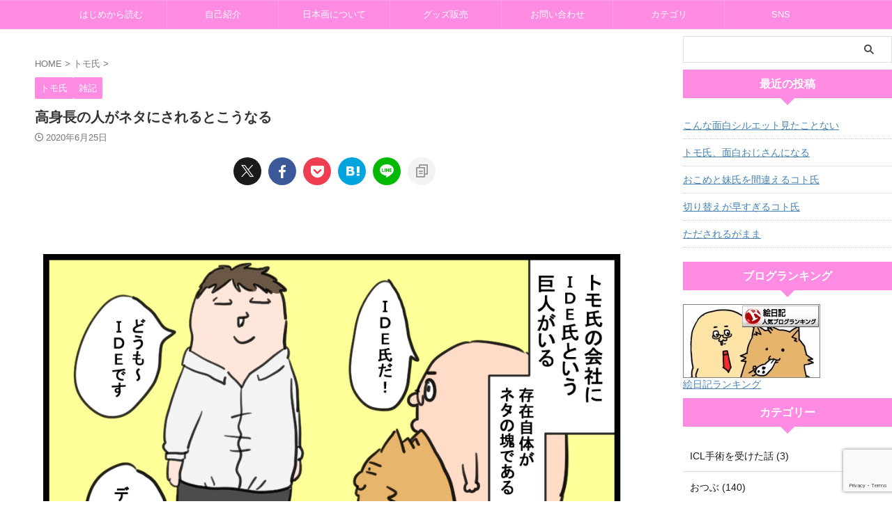

--- FILE ---
content_type: text/html; charset=UTF-8
request_url: https://www.comeoishii.com/2020/06/25/2636/
body_size: 22134
content:

<!DOCTYPE html>
<!--[if lt IE 7]>
<html class="ie6" lang="ja"> <![endif]-->
<!--[if IE 7]>
<html class="i7" lang="ja"> <![endif]-->
<!--[if IE 8]>
<html class="ie" lang="ja"> <![endif]-->
<!--[if gt IE 8]><!-->
<html lang="ja" class="s-navi-search-overlay ">
	<!--<![endif]-->
	<head prefix="og: http://ogp.me/ns# fb: http://ogp.me/ns/fb# article: http://ogp.me/ns/article#">
		
	<!-- Global site tag (gtag.js) - Google Analytics -->
	<script async src="https://www.googletagmanager.com/gtag/js?id=UA-145245399-1"></script>
	<script>
	  window.dataLayer = window.dataLayer || [];
	  function gtag(){dataLayer.push(arguments);}
	  gtag('js', new Date());

	  gtag('config', 'UA-145245399-1');
	</script>
			<meta charset="UTF-8" >
		<meta name="viewport" content="width=device-width,initial-scale=1.0,user-scalable=no,viewport-fit=cover">
		<meta name="format-detection" content="telephone=no" >
		<meta name="referrer" content="no-referrer-when-downgrade"/>

		
		<link rel="alternate" type="application/rss+xml" title="夫がIT企業社長！画家ライフ！ by おこめ RSS Feed" href="https://www.comeoishii.com/feed/" />
		<link rel="pingback" href="https://www.comeoishii.com/xmlrpc.php" >
		<!--[if lt IE 9]>
		<script src="https://www.comeoishii.com/wp-content/themes/affinger/js/html5shiv.js"></script>
		<![endif]-->
				<meta name='robots' content='max-image-preview:large' />
<title>高身長の人がネタにされるとこうなる - 夫がIT企業社長！画家ライフ！ by おこめ</title>
<link rel='dns-prefetch' href='//ajax.googleapis.com' />
<link rel='dns-prefetch' href='//stats.wp.com' />
<link rel='dns-prefetch' href='//v0.wordpress.com' />
<link rel='dns-prefetch' href='//i0.wp.com' />
<link rel='dns-prefetch' href='//widgets.wp.com' />
<link rel='dns-prefetch' href='//s0.wp.com' />
<link rel='dns-prefetch' href='//0.gravatar.com' />
<link rel='dns-prefetch' href='//1.gravatar.com' />
<link rel='dns-prefetch' href='//2.gravatar.com' />
<link rel='dns-prefetch' href='//jetpack.wordpress.com' />
<link rel='dns-prefetch' href='//public-api.wordpress.com' />
<link rel="alternate" title="oEmbed (JSON)" type="application/json+oembed" href="https://www.comeoishii.com/wp-json/oembed/1.0/embed?url=https%3A%2F%2Fwww.comeoishii.com%2F2020%2F06%2F25%2F2636%2F" />
<link rel="alternate" title="oEmbed (XML)" type="text/xml+oembed" href="https://www.comeoishii.com/wp-json/oembed/1.0/embed?url=https%3A%2F%2Fwww.comeoishii.com%2F2020%2F06%2F25%2F2636%2F&#038;format=xml" />
<style id='wp-img-auto-sizes-contain-inline-css' type='text/css'>
img:is([sizes=auto i],[sizes^="auto," i]){contain-intrinsic-size:3000px 1500px}
/*# sourceURL=wp-img-auto-sizes-contain-inline-css */
</style>
<link rel='stylesheet' id='mci-footnotes-jquery-tooltips-pagelayout-none-css' href='https://www.comeoishii.com/wp-content/plugins/footnotes/css/footnotes-jqttbrpl0.min.css?ver=2.7.3' type='text/css' media='all' />
<link rel='stylesheet' id='twb-open-sans-css' href='https://fonts.googleapis.com/css?family=Open+Sans%3A300%2C400%2C500%2C600%2C700%2C800&#038;display=swap&#038;ver=6.9' type='text/css' media='all' />
<link rel='stylesheet' id='twbbwg-global-css' href='https://www.comeoishii.com/wp-content/plugins/photo-gallery/booster/assets/css/global.css?ver=1.0.0' type='text/css' media='all' />
<style id='wp-emoji-styles-inline-css' type='text/css'>

	img.wp-smiley, img.emoji {
		display: inline !important;
		border: none !important;
		box-shadow: none !important;
		height: 1em !important;
		width: 1em !important;
		margin: 0 0.07em !important;
		vertical-align: -0.1em !important;
		background: none !important;
		padding: 0 !important;
	}
/*# sourceURL=wp-emoji-styles-inline-css */
</style>
<style id='wp-block-library-inline-css' type='text/css'>
:root{--wp-block-synced-color:#7a00df;--wp-block-synced-color--rgb:122,0,223;--wp-bound-block-color:var(--wp-block-synced-color);--wp-editor-canvas-background:#ddd;--wp-admin-theme-color:#007cba;--wp-admin-theme-color--rgb:0,124,186;--wp-admin-theme-color-darker-10:#006ba1;--wp-admin-theme-color-darker-10--rgb:0,107,160.5;--wp-admin-theme-color-darker-20:#005a87;--wp-admin-theme-color-darker-20--rgb:0,90,135;--wp-admin-border-width-focus:2px}@media (min-resolution:192dpi){:root{--wp-admin-border-width-focus:1.5px}}.wp-element-button{cursor:pointer}:root .has-very-light-gray-background-color{background-color:#eee}:root .has-very-dark-gray-background-color{background-color:#313131}:root .has-very-light-gray-color{color:#eee}:root .has-very-dark-gray-color{color:#313131}:root .has-vivid-green-cyan-to-vivid-cyan-blue-gradient-background{background:linear-gradient(135deg,#00d084,#0693e3)}:root .has-purple-crush-gradient-background{background:linear-gradient(135deg,#34e2e4,#4721fb 50%,#ab1dfe)}:root .has-hazy-dawn-gradient-background{background:linear-gradient(135deg,#faaca8,#dad0ec)}:root .has-subdued-olive-gradient-background{background:linear-gradient(135deg,#fafae1,#67a671)}:root .has-atomic-cream-gradient-background{background:linear-gradient(135deg,#fdd79a,#004a59)}:root .has-nightshade-gradient-background{background:linear-gradient(135deg,#330968,#31cdcf)}:root .has-midnight-gradient-background{background:linear-gradient(135deg,#020381,#2874fc)}:root{--wp--preset--font-size--normal:16px;--wp--preset--font-size--huge:42px}.has-regular-font-size{font-size:1em}.has-larger-font-size{font-size:2.625em}.has-normal-font-size{font-size:var(--wp--preset--font-size--normal)}.has-huge-font-size{font-size:var(--wp--preset--font-size--huge)}.has-text-align-center{text-align:center}.has-text-align-left{text-align:left}.has-text-align-right{text-align:right}.has-fit-text{white-space:nowrap!important}#end-resizable-editor-section{display:none}.aligncenter{clear:both}.items-justified-left{justify-content:flex-start}.items-justified-center{justify-content:center}.items-justified-right{justify-content:flex-end}.items-justified-space-between{justify-content:space-between}.screen-reader-text{border:0;clip-path:inset(50%);height:1px;margin:-1px;overflow:hidden;padding:0;position:absolute;width:1px;word-wrap:normal!important}.screen-reader-text:focus{background-color:#ddd;clip-path:none;color:#444;display:block;font-size:1em;height:auto;left:5px;line-height:normal;padding:15px 23px 14px;text-decoration:none;top:5px;width:auto;z-index:100000}html :where(.has-border-color){border-style:solid}html :where([style*=border-top-color]){border-top-style:solid}html :where([style*=border-right-color]){border-right-style:solid}html :where([style*=border-bottom-color]){border-bottom-style:solid}html :where([style*=border-left-color]){border-left-style:solid}html :where([style*=border-width]){border-style:solid}html :where([style*=border-top-width]){border-top-style:solid}html :where([style*=border-right-width]){border-right-style:solid}html :where([style*=border-bottom-width]){border-bottom-style:solid}html :where([style*=border-left-width]){border-left-style:solid}html :where(img[class*=wp-image-]){height:auto;max-width:100%}:where(figure){margin:0 0 1em}html :where(.is-position-sticky){--wp-admin--admin-bar--position-offset:var(--wp-admin--admin-bar--height,0px)}@media screen and (max-width:600px){html :where(.is-position-sticky){--wp-admin--admin-bar--position-offset:0px}}
.has-text-align-justify{text-align:justify;}

/*# sourceURL=wp-block-library-inline-css */
</style><style id='global-styles-inline-css' type='text/css'>
:root{--wp--preset--aspect-ratio--square: 1;--wp--preset--aspect-ratio--4-3: 4/3;--wp--preset--aspect-ratio--3-4: 3/4;--wp--preset--aspect-ratio--3-2: 3/2;--wp--preset--aspect-ratio--2-3: 2/3;--wp--preset--aspect-ratio--16-9: 16/9;--wp--preset--aspect-ratio--9-16: 9/16;--wp--preset--color--black: #000000;--wp--preset--color--cyan-bluish-gray: #abb8c3;--wp--preset--color--white: #ffffff;--wp--preset--color--pale-pink: #f78da7;--wp--preset--color--vivid-red: #cf2e2e;--wp--preset--color--luminous-vivid-orange: #ff6900;--wp--preset--color--luminous-vivid-amber: #fcb900;--wp--preset--color--light-green-cyan: #eefaff;--wp--preset--color--vivid-green-cyan: #00d084;--wp--preset--color--pale-cyan-blue: #8ed1fc;--wp--preset--color--vivid-cyan-blue: #0693e3;--wp--preset--color--vivid-purple: #9b51e0;--wp--preset--color--soft-red: #e92f3d;--wp--preset--color--light-grayish-red: #fdf0f2;--wp--preset--color--vivid-yellow: #ffc107;--wp--preset--color--very-pale-yellow: #fffde7;--wp--preset--color--very-light-gray: #fafafa;--wp--preset--color--very-dark-gray: #313131;--wp--preset--color--original-color-a: #ff8be2;--wp--preset--color--original-color-b: #ff9fe7;--wp--preset--color--original-color-c: #fffbfc;--wp--preset--color--original-color-d: #ffffff;--wp--preset--gradient--vivid-cyan-blue-to-vivid-purple: linear-gradient(135deg,rgb(6,147,227) 0%,rgb(155,81,224) 100%);--wp--preset--gradient--light-green-cyan-to-vivid-green-cyan: linear-gradient(135deg,rgb(122,220,180) 0%,rgb(0,208,130) 100%);--wp--preset--gradient--luminous-vivid-amber-to-luminous-vivid-orange: linear-gradient(135deg,rgb(252,185,0) 0%,rgb(255,105,0) 100%);--wp--preset--gradient--luminous-vivid-orange-to-vivid-red: linear-gradient(135deg,rgb(255,105,0) 0%,rgb(207,46,46) 100%);--wp--preset--gradient--very-light-gray-to-cyan-bluish-gray: linear-gradient(135deg,rgb(238,238,238) 0%,rgb(169,184,195) 100%);--wp--preset--gradient--cool-to-warm-spectrum: linear-gradient(135deg,rgb(74,234,220) 0%,rgb(151,120,209) 20%,rgb(207,42,186) 40%,rgb(238,44,130) 60%,rgb(251,105,98) 80%,rgb(254,248,76) 100%);--wp--preset--gradient--blush-light-purple: linear-gradient(135deg,rgb(255,206,236) 0%,rgb(152,150,240) 100%);--wp--preset--gradient--blush-bordeaux: linear-gradient(135deg,rgb(254,205,165) 0%,rgb(254,45,45) 50%,rgb(107,0,62) 100%);--wp--preset--gradient--luminous-dusk: linear-gradient(135deg,rgb(255,203,112) 0%,rgb(199,81,192) 50%,rgb(65,88,208) 100%);--wp--preset--gradient--pale-ocean: linear-gradient(135deg,rgb(255,245,203) 0%,rgb(182,227,212) 50%,rgb(51,167,181) 100%);--wp--preset--gradient--electric-grass: linear-gradient(135deg,rgb(202,248,128) 0%,rgb(113,206,126) 100%);--wp--preset--gradient--midnight: linear-gradient(135deg,rgb(2,3,129) 0%,rgb(40,116,252) 100%);--wp--preset--font-size--small: .8em;--wp--preset--font-size--medium: 20px;--wp--preset--font-size--large: 1.5em;--wp--preset--font-size--x-large: 42px;--wp--preset--font-size--st-regular: 1em;--wp--preset--font-size--huge: 3em;--wp--preset--spacing--20: 0.44rem;--wp--preset--spacing--30: 0.67rem;--wp--preset--spacing--40: 1rem;--wp--preset--spacing--50: 1.5rem;--wp--preset--spacing--60: 2.25rem;--wp--preset--spacing--70: 3.38rem;--wp--preset--spacing--80: 5.06rem;--wp--preset--shadow--natural: 6px 6px 9px rgba(0, 0, 0, 0.2);--wp--preset--shadow--deep: 12px 12px 50px rgba(0, 0, 0, 0.4);--wp--preset--shadow--sharp: 6px 6px 0px rgba(0, 0, 0, 0.2);--wp--preset--shadow--outlined: 6px 6px 0px -3px rgb(255, 255, 255), 6px 6px rgb(0, 0, 0);--wp--preset--shadow--crisp: 6px 6px 0px rgb(0, 0, 0);}:where(.is-layout-flex){gap: 0.5em;}:where(.is-layout-grid){gap: 0.5em;}body .is-layout-flex{display: flex;}.is-layout-flex{flex-wrap: wrap;align-items: center;}.is-layout-flex > :is(*, div){margin: 0;}body .is-layout-grid{display: grid;}.is-layout-grid > :is(*, div){margin: 0;}:where(.wp-block-columns.is-layout-flex){gap: 2em;}:where(.wp-block-columns.is-layout-grid){gap: 2em;}:where(.wp-block-post-template.is-layout-flex){gap: 1.25em;}:where(.wp-block-post-template.is-layout-grid){gap: 1.25em;}.has-black-color{color: var(--wp--preset--color--black) !important;}.has-cyan-bluish-gray-color{color: var(--wp--preset--color--cyan-bluish-gray) !important;}.has-white-color{color: var(--wp--preset--color--white) !important;}.has-pale-pink-color{color: var(--wp--preset--color--pale-pink) !important;}.has-vivid-red-color{color: var(--wp--preset--color--vivid-red) !important;}.has-luminous-vivid-orange-color{color: var(--wp--preset--color--luminous-vivid-orange) !important;}.has-luminous-vivid-amber-color{color: var(--wp--preset--color--luminous-vivid-amber) !important;}.has-light-green-cyan-color{color: var(--wp--preset--color--light-green-cyan) !important;}.has-vivid-green-cyan-color{color: var(--wp--preset--color--vivid-green-cyan) !important;}.has-pale-cyan-blue-color{color: var(--wp--preset--color--pale-cyan-blue) !important;}.has-vivid-cyan-blue-color{color: var(--wp--preset--color--vivid-cyan-blue) !important;}.has-vivid-purple-color{color: var(--wp--preset--color--vivid-purple) !important;}.has-black-background-color{background-color: var(--wp--preset--color--black) !important;}.has-cyan-bluish-gray-background-color{background-color: var(--wp--preset--color--cyan-bluish-gray) !important;}.has-white-background-color{background-color: var(--wp--preset--color--white) !important;}.has-pale-pink-background-color{background-color: var(--wp--preset--color--pale-pink) !important;}.has-vivid-red-background-color{background-color: var(--wp--preset--color--vivid-red) !important;}.has-luminous-vivid-orange-background-color{background-color: var(--wp--preset--color--luminous-vivid-orange) !important;}.has-luminous-vivid-amber-background-color{background-color: var(--wp--preset--color--luminous-vivid-amber) !important;}.has-light-green-cyan-background-color{background-color: var(--wp--preset--color--light-green-cyan) !important;}.has-vivid-green-cyan-background-color{background-color: var(--wp--preset--color--vivid-green-cyan) !important;}.has-pale-cyan-blue-background-color{background-color: var(--wp--preset--color--pale-cyan-blue) !important;}.has-vivid-cyan-blue-background-color{background-color: var(--wp--preset--color--vivid-cyan-blue) !important;}.has-vivid-purple-background-color{background-color: var(--wp--preset--color--vivid-purple) !important;}.has-black-border-color{border-color: var(--wp--preset--color--black) !important;}.has-cyan-bluish-gray-border-color{border-color: var(--wp--preset--color--cyan-bluish-gray) !important;}.has-white-border-color{border-color: var(--wp--preset--color--white) !important;}.has-pale-pink-border-color{border-color: var(--wp--preset--color--pale-pink) !important;}.has-vivid-red-border-color{border-color: var(--wp--preset--color--vivid-red) !important;}.has-luminous-vivid-orange-border-color{border-color: var(--wp--preset--color--luminous-vivid-orange) !important;}.has-luminous-vivid-amber-border-color{border-color: var(--wp--preset--color--luminous-vivid-amber) !important;}.has-light-green-cyan-border-color{border-color: var(--wp--preset--color--light-green-cyan) !important;}.has-vivid-green-cyan-border-color{border-color: var(--wp--preset--color--vivid-green-cyan) !important;}.has-pale-cyan-blue-border-color{border-color: var(--wp--preset--color--pale-cyan-blue) !important;}.has-vivid-cyan-blue-border-color{border-color: var(--wp--preset--color--vivid-cyan-blue) !important;}.has-vivid-purple-border-color{border-color: var(--wp--preset--color--vivid-purple) !important;}.has-vivid-cyan-blue-to-vivid-purple-gradient-background{background: var(--wp--preset--gradient--vivid-cyan-blue-to-vivid-purple) !important;}.has-light-green-cyan-to-vivid-green-cyan-gradient-background{background: var(--wp--preset--gradient--light-green-cyan-to-vivid-green-cyan) !important;}.has-luminous-vivid-amber-to-luminous-vivid-orange-gradient-background{background: var(--wp--preset--gradient--luminous-vivid-amber-to-luminous-vivid-orange) !important;}.has-luminous-vivid-orange-to-vivid-red-gradient-background{background: var(--wp--preset--gradient--luminous-vivid-orange-to-vivid-red) !important;}.has-very-light-gray-to-cyan-bluish-gray-gradient-background{background: var(--wp--preset--gradient--very-light-gray-to-cyan-bluish-gray) !important;}.has-cool-to-warm-spectrum-gradient-background{background: var(--wp--preset--gradient--cool-to-warm-spectrum) !important;}.has-blush-light-purple-gradient-background{background: var(--wp--preset--gradient--blush-light-purple) !important;}.has-blush-bordeaux-gradient-background{background: var(--wp--preset--gradient--blush-bordeaux) !important;}.has-luminous-dusk-gradient-background{background: var(--wp--preset--gradient--luminous-dusk) !important;}.has-pale-ocean-gradient-background{background: var(--wp--preset--gradient--pale-ocean) !important;}.has-electric-grass-gradient-background{background: var(--wp--preset--gradient--electric-grass) !important;}.has-midnight-gradient-background{background: var(--wp--preset--gradient--midnight) !important;}.has-small-font-size{font-size: var(--wp--preset--font-size--small) !important;}.has-medium-font-size{font-size: var(--wp--preset--font-size--medium) !important;}.has-large-font-size{font-size: var(--wp--preset--font-size--large) !important;}.has-x-large-font-size{font-size: var(--wp--preset--font-size--x-large) !important;}
/*# sourceURL=global-styles-inline-css */
</style>

<style id='classic-theme-styles-inline-css' type='text/css'>
/*! This file is auto-generated */
.wp-block-button__link{color:#fff;background-color:#32373c;border-radius:9999px;box-shadow:none;text-decoration:none;padding:calc(.667em + 2px) calc(1.333em + 2px);font-size:1.125em}.wp-block-file__button{background:#32373c;color:#fff;text-decoration:none}
/*# sourceURL=/wp-includes/css/classic-themes.min.css */
</style>
<link rel='stylesheet' id='contact-form-7-css' href='https://www.comeoishii.com/wp-content/plugins/contact-form-7/includes/css/styles.css?ver=5.8.6' type='text/css' media='all' />
<link rel='stylesheet' id='bwg_fonts-css' href='https://www.comeoishii.com/wp-content/plugins/photo-gallery/css/bwg-fonts/fonts.css?ver=0.0.1' type='text/css' media='all' />
<link rel='stylesheet' id='sumoselect-css' href='https://www.comeoishii.com/wp-content/plugins/photo-gallery/css/sumoselect.min.css?ver=3.4.6' type='text/css' media='all' />
<link rel='stylesheet' id='mCustomScrollbar-css' href='https://www.comeoishii.com/wp-content/plugins/photo-gallery/css/jquery.mCustomScrollbar.min.css?ver=3.1.5' type='text/css' media='all' />
<link rel='stylesheet' id='bwg_googlefonts-css' href='https://fonts.googleapis.com/css?family=Ubuntu&#038;subset=greek,latin,greek-ext,vietnamese,cyrillic-ext,latin-ext,cyrillic' type='text/css' media='all' />
<link rel='stylesheet' id='bwg_frontend-css' href='https://www.comeoishii.com/wp-content/plugins/photo-gallery/css/styles.min.css?ver=1.8.20' type='text/css' media='all' />
<link rel='stylesheet' id='pz-linkcard-css' href='//www.comeoishii.com/wp-content/uploads/pz-linkcard/style.css?ver=2.5.1.96' type='text/css' media='all' />
<link rel='stylesheet' id='st-af-cpt-css' href='https://www.comeoishii.com/wp-content/plugins/st-af-cpt/assets/css/style.css?ver=1.0.0' type='text/css' media='all' />
<link rel='stylesheet' id='st-toc-css' href='https://www.comeoishii.com/wp-content/plugins/st-toc/assets/css/style.css?ver=20180831' type='text/css' media='all' />
<link rel='stylesheet' id='wordpress-popular-posts-css-css' href='https://www.comeoishii.com/wp-content/plugins/wordpress-popular-posts/assets/css/wpp.css?ver=6.4.0' type='text/css' media='all' />
<link rel='stylesheet' id='single_child2-css' href='https://www.comeoishii.com/wp-content/themes/affinger-jet-child/st-child-kanricss.php' type='text/css' media='all' />
<link rel='stylesheet' id='normalize-css' href='https://www.comeoishii.com/wp-content/themes/affinger/css/normalize.css?ver=1.5.9' type='text/css' media='all' />
<link rel='stylesheet' id='st_svg-css' href='https://www.comeoishii.com/wp-content/themes/affinger/st_svg/style.css?ver=6.9' type='text/css' media='all' />
<link rel='stylesheet' id='slick-css' href='https://www.comeoishii.com/wp-content/themes/affinger/vendor/slick/slick.css?ver=1.8.0' type='text/css' media='all' />
<link rel='stylesheet' id='slick-theme-css' href='https://www.comeoishii.com/wp-content/themes/affinger/vendor/slick/slick-theme.css?ver=1.8.0' type='text/css' media='all' />
<link rel='stylesheet' id='style-css' href='https://www.comeoishii.com/wp-content/themes/affinger/style.css?ver=6.9' type='text/css' media='all' />
<link rel='stylesheet' id='child-style-css' href='https://www.comeoishii.com/wp-content/themes/affinger-jet-child/style.css?ver=6.9' type='text/css' media='all' />
<link rel='stylesheet' id='single-css' href='https://www.comeoishii.com/wp-content/themes/affinger/st-rankcss.php' type='text/css' media='all' />
<link rel='stylesheet' id='st-themecss-css' href='https://www.comeoishii.com/wp-content/themes/affinger/st-themecss-loader.php?ver=6.9' type='text/css' media='all' />
<link rel='stylesheet' id='jetpack_css-css' href='https://www.comeoishii.com/wp-content/plugins/jetpack/css/jetpack.css?ver=13.0.1' type='text/css' media='all' />
<script type="text/javascript" src="//ajax.googleapis.com/ajax/libs/jquery/1.11.3/jquery.min.js?ver=1.11.3" id="jquery-js"></script>
<script type="text/javascript" src="https://www.comeoishii.com/wp-content/plugins/footnotes/js/jquery.tools.min.js?ver=1.2.7.redacted.2" id="mci-footnotes-jquery-tools-js"></script>
<script type="text/javascript" src="https://www.comeoishii.com/wp-content/plugins/photo-gallery/booster/assets/js/circle-progress.js?ver=1.2.2" id="twbbwg-circle-js"></script>
<script type="text/javascript" id="twbbwg-global-js-extra">
/* <![CDATA[ */
var twb = {"nonce":"fa25551683","ajax_url":"https://www.comeoishii.com/wp-admin/admin-ajax.php","plugin_url":"https://www.comeoishii.com/wp-content/plugins/photo-gallery/booster","href":"https://www.comeoishii.com/wp-admin/admin.php?page=twbbwg_photo-gallery"};
var twb = {"nonce":"fa25551683","ajax_url":"https://www.comeoishii.com/wp-admin/admin-ajax.php","plugin_url":"https://www.comeoishii.com/wp-content/plugins/photo-gallery/booster","href":"https://www.comeoishii.com/wp-admin/admin.php?page=twbbwg_photo-gallery"};
//# sourceURL=twbbwg-global-js-extra
/* ]]> */
</script>
<script type="text/javascript" src="https://www.comeoishii.com/wp-content/plugins/photo-gallery/booster/assets/js/global.js?ver=1.0.0" id="twbbwg-global-js"></script>
<script type="text/javascript" src="https://www.comeoishii.com/wp-content/plugins/photo-gallery/js/jquery.sumoselect.min.js?ver=3.4.6" id="sumoselect-js"></script>
<script type="text/javascript" src="https://www.comeoishii.com/wp-content/plugins/photo-gallery/js/tocca.min.js?ver=2.0.9" id="bwg_mobile-js"></script>
<script type="text/javascript" src="https://www.comeoishii.com/wp-content/plugins/photo-gallery/js/jquery.mCustomScrollbar.concat.min.js?ver=3.1.5" id="mCustomScrollbar-js"></script>
<script type="text/javascript" src="https://www.comeoishii.com/wp-content/plugins/photo-gallery/js/jquery.fullscreen.min.js?ver=0.6.0" id="jquery-fullscreen-js"></script>
<script type="text/javascript" id="bwg_frontend-js-extra">
/* <![CDATA[ */
var bwg_objectsL10n = {"bwg_field_required":"\u30d5\u30a3\u30fc\u30eb\u30c9\u306f\u5fc5\u9808\u3067\u3059\u3002","bwg_mail_validation":"\u3053\u308c\u306f\u6709\u52b9\u306a\u30e1\u30fc\u30eb\u30a2\u30c9\u30ec\u30b9\u3067\u306f\u3042\u308a\u307e\u305b\u3093\u3002","bwg_search_result":"\u691c\u7d22\u306b\u4e00\u81f4\u3059\u308b\u753b\u50cf\u304c\u3042\u308a\u307e\u305b\u3093\u3002","bwg_select_tag":"Select Tag","bwg_order_by":"Order By","bwg_search":"\u691c\u7d22","bwg_show_ecommerce":"Show Ecommerce","bwg_hide_ecommerce":"Hide Ecommerce","bwg_show_comments":"\u30b3\u30e1\u30f3\u30c8\u3092\u8868\u793a","bwg_hide_comments":"\u30b3\u30e1\u30f3\u30c8\u3092\u975e\u8868\u793a\u306b\u3057\u307e\u3059","bwg_restore":"\u5fa9\u5143\u3057\u307e\u3059","bwg_maximize":"\u6700\u5927\u5316\u3057\u307e\u3059","bwg_fullscreen":"\u30d5\u30eb\u30b9\u30af\u30ea\u30fc\u30f3","bwg_exit_fullscreen":"\u30d5\u30eb\u30b9\u30af\u30ea\u30fc\u30f3\u3092\u7d42\u4e86\u3057\u307e\u3059","bwg_search_tag":"SEARCH...","bwg_tag_no_match":"No tags found","bwg_all_tags_selected":"All tags selected","bwg_tags_selected":"tags selected","play":"\u518d\u751f","pause":"\u4e00\u6642\u505c\u6b62\u3057\u307e\u3059","is_pro":"","bwg_play":"\u518d\u751f","bwg_pause":"\u4e00\u6642\u505c\u6b62\u3057\u307e\u3059","bwg_hide_info":"\u60c5\u5831\u3092\u96a0\u3059","bwg_show_info":"\u60c5\u5831\u3092\u8868\u793a\u3057\u307e\u3059","bwg_hide_rating":"Hide rating","bwg_show_rating":"Show rating","ok":"Ok","cancel":"Cancel","select_all":"Select all","lazy_load":"0","lazy_loader":"https://www.comeoishii.com/wp-content/plugins/photo-gallery/images/ajax_loader.png","front_ajax":"0","bwg_tag_see_all":"see all tags","bwg_tag_see_less":"see less tags"};
//# sourceURL=bwg_frontend-js-extra
/* ]]> */
</script>
<script type="text/javascript" src="https://www.comeoishii.com/wp-content/plugins/photo-gallery/js/scripts.min.js?ver=1.8.20" id="bwg_frontend-js"></script>
<script type="text/javascript" id="st-toc-js-extra">
/* <![CDATA[ */
var ST_TOC = [];
ST_TOC = {};
ST_TOC.VARS = {"uri":"https:\/\/www.comeoishii.com\/wp-admin\/admin-ajax.php","nonce":"d498fc1834","plugin_meta":{"prefix":"st_toc","slug":"st-toc"},"post_id":2636,"trackable":true,"settings":{"position":1,"threshold":2,"show_title":true,"title":"\u76ee\u6b21","expandable":true,"labels":{"show":"\u8868\u793a","hide":"\u975e\u8868\u793a"},"hide_by_default":false,"hierarchical":true,"enable_smooth_scroll":true,"font_size":"","early_loading":true,"target_levels":[1,2,3,4,5,6],"content_selector":".mainbox .entry-content","accepted_selectors":{"1":[".toc-h1"],"2":[".toc-h2"],"3":[".toc-h3"],"4":[".toc-h4"],"5":[".toc-h5"],"6":[".toc-h6"]},"rejected_selectors":{"1":[".st-cardbox h5",".kanren h5.kanren-t",".kanren h3",".post-card-title",".pop-box h5"],"2":[".st-cardbox h5",".kanren h5.kanren-t",".kanren h3",".post-card-title",".pop-box h5"],"3":[".st-cardbox h5",".kanren h5.kanren-t",".kanren h3",".post-card-title",".pop-box h5"],"4":[".st-cardbox h5",".kanren h5.kanren-t",".kanren h3",".post-card-title",".pop-box h5"],"5":[".st-cardbox h5",".kanren h5.kanren-t",".kanren h3",".post-card-title",".pop-box h5"],"6":[".st-cardbox h5",".kanren h5.kanren-t",".kanren h3",".post-card-title",".pop-box h5"]}},"marker":" ST_TOC ","ignored_selector_before_heading":".st-h-ad","ignored_selector_after_heading":"","wrapper":"","container_id":"st_toc_container","classes":{"close":"st_toc_contracted","hierarchical":"st_toc_hierarchical","flat":"only-toc","title":"st_toc_title","toggle":"st_toc_toggle","list":"st_toc_list"},"fixed_element_selector":""};
//# sourceURL=st-toc-js-extra
/* ]]> */
</script>
<script type="text/javascript" src="https://www.comeoishii.com/wp-content/plugins/st-toc/assets/js/script.js?ver=20180831" id="st-toc-js"></script>
<script type="application/json" id="wpp-json">

{"sampling_active":0,"sampling_rate":100,"ajax_url":"https:\/\/www.comeoishii.com\/wp-json\/wordpress-popular-posts\/v1\/popular-posts","api_url":"https:\/\/www.comeoishii.com\/wp-json\/wordpress-popular-posts","ID":2636,"token":"dbf9c2db11","lang":0,"debug":0}
//# sourceURL=wpp-json

</script>
<script type="text/javascript" src="https://www.comeoishii.com/wp-content/plugins/wordpress-popular-posts/assets/js/wpp.min.js?ver=6.4.0" id="wpp-js-js"></script>
<script type="text/javascript" src="https://www.comeoishii.com/wp-content/themes/affinger/js/smoothscroll.js?ver=6.9" id="smoothscroll-js"></script>
<link rel="https://api.w.org/" href="https://www.comeoishii.com/wp-json/" /><link rel="alternate" title="JSON" type="application/json" href="https://www.comeoishii.com/wp-json/wp/v2/posts/2636" /><link rel='shortlink' href='https://wp.me/saa1cn-2636' />
<script type="text/javascript">//<![CDATA[
  function external_links_in_new_windows_loop() {
    if (!document.links) {
      document.links = document.getElementsByTagName('a');
    }
    var change_link = false;
    var force = '';
    var ignore = '';

    for (var t=0; t<document.links.length; t++) {
      var all_links = document.links[t];
      change_link = false;
      
      if(document.links[t].hasAttribute('onClick') == false) {
        // forced if the address starts with http (or also https), but does not link to the current domain
        if(all_links.href.search(/^http/) != -1 && all_links.href.search('www.comeoishii.com') == -1 && all_links.href.search(/^#/) == -1) {
          // console.log('Changed ' + all_links.href);
          change_link = true;
        }
          
        if(force != '' && all_links.href.search(force) != -1) {
          // forced
          // console.log('force ' + all_links.href);
          change_link = true;
        }
        
        if(ignore != '' && all_links.href.search(ignore) != -1) {
          // console.log('ignore ' + all_links.href);
          // ignored
          change_link = false;
        }

        if(change_link == true) {
          // console.log('Changed ' + all_links.href);
          document.links[t].setAttribute('onClick', 'javascript:window.open(\'' + all_links.href.replace(/'/g, '') + '\', \'_blank\', \'noopener\'); return false;');
          document.links[t].removeAttribute('target');
        }
      }
    }
  }
  
  // Load
  function external_links_in_new_windows_load(func)
  {  
    var oldonload = window.onload;
    if (typeof window.onload != 'function'){
      window.onload = func;
    } else {
      window.onload = function(){
        oldonload();
        func();
      }
    }
  }

  external_links_in_new_windows_load(external_links_in_new_windows_loop);
  //]]></script>

	<style>img#wpstats{display:none}</style>
		            <style id="wpp-loading-animation-styles">@-webkit-keyframes bgslide{from{background-position-x:0}to{background-position-x:-200%}}@keyframes bgslide{from{background-position-x:0}to{background-position-x:-200%}}.wpp-widget-placeholder,.wpp-widget-block-placeholder,.wpp-shortcode-placeholder{margin:0 auto;width:60px;height:3px;background:#dd3737;background:linear-gradient(90deg,#dd3737 0%,#571313 10%,#dd3737 100%);background-size:200% auto;border-radius:3px;-webkit-animation:bgslide 1s infinite linear;animation:bgslide 1s infinite linear}</style>
            <meta name="robots" content="index, follow" />
<meta name="thumbnail" content="https://www.comeoishii.com/wp-content/uploads/2020/06/manga156-1.jpg">
<meta name="google-site-verification" content="tQnRLJMR_HPkfKQDXoNvz_mUp4tk1v4zFnEli7ljYQY" />
<script data-ad-client="ca-pub-1041111529086271" async src="https://pagead2.googlesyndication.com/pagead/js/adsbygoogle.js"></script>
<link rel="canonical" href="https://www.comeoishii.com/2020/06/25/2636/" />

<!-- Jetpack Open Graph Tags -->
<meta property="og:type" content="article" />
<meta property="og:title" content="高身長の人がネタにされるとこうなる" />
<meta property="og:url" content="https://www.comeoishii.com/2020/06/25/2636/" />
<meta property="og:description" content="&nbsp; 誤字った「身長が高くて大変なこと」です &nbsp; &nbsp; 誰かが作ったであろうコラ画像&hellip;" />
<meta property="article:published_time" content="2020-06-24T22:00:51+00:00" />
<meta property="article:modified_time" content="2020-06-09T05:30:42+00:00" />
<meta property="og:site_name" content="夫がIT企業社長！画家ライフ！ by おこめ" />
<meta property="og:image" content="https://i0.wp.com/www.comeoishii.com/wp-content/uploads/2020/06/manga156-1.jpg?fit=1000%2C617&#038;ssl=1" />
<meta property="og:image:width" content="1000" />
<meta property="og:image:height" content="617" />
<meta property="og:image:alt" content="" />
<meta property="og:locale" content="ja_JP" />
<meta name="twitter:creator" content="@come_oishii" />
<meta name="twitter:text:title" content="高身長の人がネタにされるとこうなる" />
<meta name="twitter:image" content="https://i0.wp.com/www.comeoishii.com/wp-content/uploads/2020/06/manga156-1.jpg?fit=1000%2C617&#038;ssl=1&#038;w=640" />
<meta name="twitter:card" content="summary_large_image" />

<!-- End Jetpack Open Graph Tags -->
<link rel="icon" href="https://i0.wp.com/www.comeoishii.com/wp-content/uploads/2018/08/cropped-85132e892aff1c69ffcd3fe605c6a855.jpg?fit=32%2C32&#038;ssl=1" sizes="32x32" />
<link rel="icon" href="https://i0.wp.com/www.comeoishii.com/wp-content/uploads/2018/08/cropped-85132e892aff1c69ffcd3fe605c6a855.jpg?fit=192%2C192&#038;ssl=1" sizes="192x192" />
<link rel="apple-touch-icon" href="https://i0.wp.com/www.comeoishii.com/wp-content/uploads/2018/08/cropped-85132e892aff1c69ffcd3fe605c6a855.jpg?fit=180%2C180&#038;ssl=1" />
<meta name="msapplication-TileImage" content="https://i0.wp.com/www.comeoishii.com/wp-content/uploads/2018/08/cropped-85132e892aff1c69ffcd3fe605c6a855.jpg?fit=270%2C270&#038;ssl=1" />

<style type="text/css" media="all">
.footnotes_reference_container {margin-top: 24px !important; margin-bottom: 0px !important;}
.footnote_container_prepare > p {border-bottom: 1px solid #aaaaaa !important;}
.footnote_tooltip { font-size: 13px !important; color: #000000 !important; background-color: #ffffff !important; border-width: 1px !important; border-style: solid !important; border-color: #cccc99 !important; -webkit-box-shadow: 2px 2px 11px #666666; -moz-box-shadow: 2px 2px 11px #666666; box-shadow: 2px 2px 11px #666666; max-width: 450px !important;}


</style>
		
<!-- OGP -->

<meta property="og:type" content="article">
<meta property="og:title" content="高身長の人がネタにされるとこうなる">
<meta property="og:url" content="https://www.comeoishii.com/2020/06/25/2636/">
<meta property="og:description" content="&nbsp; 誤字った「身長が高くて大変なこと」です &nbsp; &nbsp; 誰かが作ったであろうコラ画像をアイコン ...">
<meta property="og:site_name" content="夫がIT企業社長！画家ライフ！ by おこめ">
<meta property="og:image" content="https://i0.wp.com/www.comeoishii.com/wp-content/uploads/2020/06/manga156-1.jpg?fit=1000%2C617&#038;ssl=1">


	<meta property="article:published_time" content="2020-06-25T07:00:51+09:00" />
			<meta property="article:modified_time" content="2020-06-09T14:30:42+09:00" />
		<meta property="article:author" content="おこめ" />

<!-- /OGP -->
			
			<script>
			(function (window, document, $, undefined) {
				'use strict';

				function transparentize(selector) {
					var scrollTop = $(window).scrollTop();
					var windowHeight = $(window).height();

					$(selector).each(function () {
						var $img = $(this);
						var imgTop = $img.offset().top;

						if (imgTop >= scrollTop + windowHeight) {
							$img.css("opacity", "0");
						}
					});
				}

				function fadeIn(selector) {
					var scrollTop = $(window).scrollTop();
					var windowHeight = $(window).height();

					$(selector).each(function () {
						var $img = $(this);
						var imgTop = $img.offset().top;

						if (scrollTop > imgTop - windowHeight + 100) {
							$img.animate({
								"opacity": "1"
							}, 1000);
						}
					});
				}

				$(function () {
					var timer;
					var selector = 'img';
					var onEvent = fadeIn.bind(null, selector);

					transparentize(selector);

					$(window).on('orientationchange resize', function () {
						if (timer) {
							clearTimeout(timer);
						}

						timer = setTimeout(onEvent, 100);
					});

					$(window).scroll(onEvent);
				});
			}(window, window.document, jQuery));
		</script>
	

	<script>
		(function (window, document, $, undefined) {
			'use strict';

			$(function(){
			$('.entry-content a[href^=http]')
				.not('[href*="'+location.hostname+'"]')
				.attr({target:"_blank"})
			;})
		}(window, window.document, jQuery));
	</script>

<script>
	(function (window, document, $, undefined) {
		'use strict';

		var SlideBox = (function () {
			/**
			 * @param $element
			 *
			 * @constructor
			 */
			function SlideBox($element) {
				this._$element = $element;
			}

			SlideBox.prototype.$content = function () {
				return this._$element.find('[data-st-slidebox-content]');
			};

			SlideBox.prototype.$toggle = function () {
				return this._$element.find('[data-st-slidebox-toggle]');
			};

			SlideBox.prototype.$icon = function () {
				return this._$element.find('[data-st-slidebox-icon]');
			};

			SlideBox.prototype.$text = function () {
				return this._$element.find('[data-st-slidebox-text]');
			};

			SlideBox.prototype.is_expanded = function () {
				return !!(this._$element.filter('[data-st-slidebox-expanded="true"]').length);
			};

			SlideBox.prototype.expand = function () {
				var self = this;

				this.$content().slideDown()
					.promise()
					.then(function () {
						var $icon = self.$icon();
						var $text = self.$text();

						$icon.removeClass($icon.attr('data-st-slidebox-icon-collapsed'))
							.addClass($icon.attr('data-st-slidebox-icon-expanded'))

						$text.text($text.attr('data-st-slidebox-text-expanded'))

						self._$element.removeClass('is-collapsed')
							.addClass('is-expanded');

						self._$element.attr('data-st-slidebox-expanded', 'true');
					});
			};

			SlideBox.prototype.collapse = function () {
				var self = this;

				this.$content().slideUp()
					.promise()
					.then(function () {
						var $icon = self.$icon();
						var $text = self.$text();

						$icon.removeClass($icon.attr('data-st-slidebox-icon-expanded'))
							.addClass($icon.attr('data-st-slidebox-icon-collapsed'))

						$text.text($text.attr('data-st-slidebox-text-collapsed'))

						self._$element.removeClass('is-expanded')
							.addClass('is-collapsed');

						self._$element.attr('data-st-slidebox-expanded', 'false');
					});
			};

			SlideBox.prototype.toggle = function () {
				if (this.is_expanded()) {
					this.collapse();
				} else {
					this.expand();
				}
			};

			SlideBox.prototype.add_event_listeners = function () {
				var self = this;

				this.$toggle().on('click', function (event) {
					self.toggle();
				});
			};

			SlideBox.prototype.initialize = function () {
				this.add_event_listeners();
			};

			return SlideBox;
		}());

		function on_ready() {
			var slideBoxes = [];

			$('[data-st-slidebox]').each(function () {
				var $element = $(this);
				var slideBox = new SlideBox($element);

				slideBoxes.push(slideBox);

				slideBox.initialize();
			});

			return slideBoxes;
		}

		$(on_ready);
	}(window, window.document, jQuery));
</script>

	<script>
		(function (window, document, $, undefined) {
			'use strict';

			$(function(){
			$('.post h2:not([class^="is-style-st-heading-custom-"]):not([class*=" is-style-st-heading-custom-"]):not(.st-css-no2) , .h2modoki').wrapInner('<span class="st-dash-design"></span>');
			})
		}(window, window.document, jQuery));
	</script>

<script>
	(function (window, document, $, undefined) {
		'use strict';

		$(function(){
			/* 第一階層のみの目次にクラスを挿入 */
			$("#toc_container:not(:has(ul ul))").addClass("only-toc");
			/* アコーディオンメニュー内のカテゴリーにクラス追加 */
			$(".st-ac-box ul:has(.cat-item)").each(function(){
				$(this).addClass("st-ac-cat");
			});
		});
	}(window, window.document, jQuery));
</script>

<script>
	(function (window, document, $, undefined) {
		'use strict';

		$(function(){
									$('.st-star').parent('.rankh4').css('padding-bottom','5px'); // スターがある場合のランキング見出し調整
		});
	}(window, window.document, jQuery));
</script>




	<script>
		(function (window, document, $, undefined) {
			'use strict';

			$(function() {
				$('.is-style-st-paragraph-kaiwa').wrapInner('<span class="st-paragraph-kaiwa-text">');
			});
		}(window, window.document, jQuery));
	</script>

	<script>
		(function (window, document, $, undefined) {
			'use strict';

			$(function() {
				$('.is-style-st-paragraph-kaiwa-b').wrapInner('<span class="st-paragraph-kaiwa-text">');
			});
		}(window, window.document, jQuery));
	</script>

<script>
	/* Gutenbergスタイルを調整 */
	(function (window, document, $, undefined) {
		'use strict';

		$(function() {
			$( '[class^="is-style-st-paragraph-"],[class*=" is-style-st-paragraph-"]' ).wrapInner( '<span class="st-noflex"></span>' );
		});
	}(window, window.document, jQuery));
</script>




			</head>
	<body ontouchstart="" class="wp-singular post-template-default single single-post postid-2636 single-format-standard wp-theme-affinger wp-child-theme-affinger-jet-child st-af single-cat-4 single-cat-1 not-front-page" >				<div id="st-ami">
				<div id="wrapper" class="" ontouchstart="">
				<div id="wrapper-in">

					

<header id="st-headwide">
	<div id="header-full">
		<div id="headbox-bg-fixed">
			<div id="headbox-bg">
				<div id="headbox">

						<nav id="s-navi" class="pcnone" data-st-nav data-st-nav-type="normal">
		<dl class="acordion is-active" data-st-nav-primary>
			<dt class="trigger">
				<p class="acordion_button"><span class="op op-menu"><i class="st-fa st-svg-menu"></i></span></p>

									<p class="acordion_button acordion_button_search"><span class="op op-search"><i class="st-fa st-svg-search_s op-search-close"></i></span></p>
				
									<div id="st-mobile-logo"></div>
				
				<!-- 追加メニュー -->
				
				<!-- 追加メニュー2 -->
				
			</dt>

			<dd class="acordion_tree">
				<div class="acordion_tree_content">

					
					<div class="menu-%e3%83%95%e3%83%83%e3%82%bf%e3%83%bc-container"><ul id="menu-%e3%83%95%e3%83%83%e3%82%bf%e3%83%bc" class="menu"><li id="menu-item-2533" class="menu-item menu-item-type-post_type menu-item-object-page menu-item-2533"><a href="https://www.comeoishii.com/nihonga/"><span class="menu-item-label">日本画について</span></a></li>
<li id="menu-item-2535" class="menu-item menu-item-type-custom menu-item-object-custom menu-item-2535"><a href="https://suzuri.jp/come_oishii"><span class="menu-item-label">グッズ販売</span></a></li>
<li id="menu-item-2534" class="menu-item menu-item-type-post_type menu-item-object-page menu-item-2534"><a href="https://www.comeoishii.com/contact/"><span class="menu-item-label">お問い合わせフォーム</span></a></li>
<li id="menu-item-2532" class="menu-item menu-item-type-post_type menu-item-object-page menu-item-privacy-policy menu-item-2532"><a rel="privacy-policy" href="https://www.comeoishii.com/privacy-policy/"><span class="menu-item-label">プライバシーポリシー</span></a></li>
</ul></div>
					<div class="clear"></div>

					
				</div>
			</dd>

							<dd class="acordion_search">
					<div class="acordion_search_content">
													<div id="search" class="search-custom-d">
	<form method="get" id="searchform" action="https://www.comeoishii.com/">
		<label class="hidden" for="s">
					</label>
		<input type="text" placeholder="" value="" name="s" id="s" />
		<input type="submit" value="&#xf002;" class="st-fa" id="searchsubmit" />
	</form>
</div>
<!-- /stinger -->
											</div>
				</dd>
					</dl>

					</nav>

											<div id="header-l">
							
							<div id="st-text-logo">
									<!-- ロゴ又はブログ名 -->
    
							</div>
						</div><!-- /#header-l -->
					
					<div id="header-r" class="smanone">
						
					</div><!-- /#header-r -->

				</div><!-- /#headbox -->
			</div><!-- /#headbox-bg clearfix -->
		</div><!-- /#headbox-bg-fixed -->

		
		
		
		
			

			<div id="gazou-wide">
												<div id="st-headerbox">
						<div id="st-header">
						</div>
					</div>
									<div id="st-menubox">
			<div id="st-menuwide">
				<div id="st-menuwide-fixed">
					<nav class="smanone clearfix"><ul id="menu-%e3%82%b0%e3%83%ad%e3%83%bc%e3%83%90%e3%83%ab%e3%83%a1%e3%83%8b%e3%83%a5%e3%83%bcpc" class="menu"><li id="menu-item-48" class="menu-item menu-item-type-custom menu-item-object-custom menu-item-48"><a href="https://www.comeoishii.com/2019/01/20/post-128/">はじめから読む</a></li>
<li id="menu-item-49" class="menu-item menu-item-type-custom menu-item-object-custom menu-item-49"><a href="https://www.comeoishii.com/2018/08/14/tmp3/">自己紹介</a></li>
<li id="menu-item-50" class="menu-item menu-item-type-custom menu-item-object-custom menu-item-50"><a href="https://www.comeoishii.com/nihonga/">日本画について</a></li>
<li id="menu-item-2531" class="menu-item menu-item-type-custom menu-item-object-custom menu-item-2531"><a href="https://suzuri.jp/come_oishii">グッズ販売</a></li>
<li id="menu-item-51" class="menu-item menu-item-type-custom menu-item-object-custom menu-item-51"><a href="https://www.comeoishii.com/contact/">お問い合わせ</a></li>
<li id="menu-item-52" class="menu-item menu-item-type-custom menu-item-object-custom menu-item-has-children menu-item-52"><a>カテゴリ</a>
<ul class="sub-menu">
	<li id="menu-item-55" class="menu-item menu-item-type-taxonomy menu-item-object-category menu-item-55"><a href="https://www.comeoishii.com/category/for-new-visitors/">初めての方へ</a></li>
	<li id="menu-item-54" class="menu-item menu-item-type-taxonomy menu-item-object-category current-post-ancestor current-menu-parent current-post-parent menu-item-54"><a href="https://www.comeoishii.com/category/tomo-shi/">トモ氏</a></li>
	<li id="menu-item-492" class="menu-item menu-item-type-taxonomy menu-item-object-category menu-item-has-children menu-item-492"><a href="https://www.comeoishii.com/category/%e6%81%8b%e6%84%9b%e3%83%8d%e3%82%bf/">恋愛ネタ</a>
	<ul class="sub-menu">
		<li id="menu-item-59" class="menu-item menu-item-type-taxonomy menu-item-object-category menu-item-has-children menu-item-59"><a href="https://www.comeoishii.com/category/%e6%81%8b%e6%84%9b%e3%83%8d%e3%82%bf/konkatsu/">婚活</a>
		<ul class="sub-menu">
			<li id="menu-item-60" class="menu-item menu-item-type-taxonomy menu-item-object-category menu-item-60"><a href="https://www.comeoishii.com/category/%e4%bb%95%e4%ba%8b/japanese-pictures/">日本画</a></li>
		</ul>
</li>
	</ul>
</li>
	<li id="menu-item-497" class="menu-item menu-item-type-taxonomy menu-item-object-category menu-item-has-children menu-item-497"><a href="https://www.comeoishii.com/category/%e6%97%85%e8%a1%8c/">旅行</a>
	<ul class="sub-menu">
		<li id="menu-item-495" class="menu-item menu-item-type-taxonomy menu-item-object-category menu-item-495"><a href="https://www.comeoishii.com/category/%e6%97%85%e8%a1%8c/%e5%9b%bd%e5%86%85%e6%97%85%e8%a1%8c/">国内旅行</a></li>
		<li id="menu-item-498" class="menu-item menu-item-type-taxonomy menu-item-object-category menu-item-has-children menu-item-498"><a href="https://www.comeoishii.com/category/%e4%bb%95%e4%ba%8b/">仕事ネタ</a>
		<ul class="sub-menu">
			<li id="menu-item-53" class="menu-item menu-item-type-taxonomy menu-item-object-category menu-item-has-children menu-item-53"><a href="https://www.comeoishii.com/category/%e4%bb%95%e4%ba%8b/engineer/">エンジニア</a>
			<ul class="sub-menu">
				<li id="menu-item-496" class="menu-item menu-item-type-taxonomy menu-item-object-category menu-item-496"><a href="https://www.comeoishii.com/category/%e6%97%85%e8%a1%8c/%e6%b5%b7%e5%a4%96%e6%97%85%e8%a1%8c/">海外旅行</a></li>
			</ul>
</li>
		</ul>
</li>
	</ul>
</li>
	<li id="menu-item-493" class="menu-item menu-item-type-taxonomy menu-item-object-category menu-item-has-children menu-item-493"><a href="https://www.comeoishii.com/category/%e5%ae%b6%e6%97%8f%e3%83%8d%e3%82%bf/">家族ネタ</a>
	<ul class="sub-menu">
		<li id="menu-item-57" class="menu-item menu-item-type-taxonomy menu-item-object-category menu-item-57"><a href="https://www.comeoishii.com/category/%e5%ae%b6%e6%97%8f%e3%83%8d%e3%82%bf/younger-sister/">妹氏</a></li>
		<li id="menu-item-58" class="menu-item menu-item-type-taxonomy menu-item-object-category menu-item-58"><a href="https://www.comeoishii.com/category/%e5%ae%b6%e6%97%8f%e3%83%8d%e3%82%bf/older-sister/">姉氏</a></li>
		<li id="menu-item-494" class="menu-item menu-item-type-taxonomy menu-item-object-category menu-item-494"><a href="https://www.comeoishii.com/category/%e5%ae%b6%e6%97%8f%e3%83%8d%e3%82%bf/%e3%81%8a%e7%88%b6%e4%b8%8a%e6%b0%8f/">お父上氏</a></li>
	</ul>
</li>
	<li id="menu-item-62" class="menu-item menu-item-type-taxonomy menu-item-object-category current-post-ancestor current-menu-parent current-post-parent menu-item-62"><a href="https://www.comeoishii.com/category/something/">雑記</a></li>
</ul>
</li>
<li id="menu-item-2292" class="menu-item menu-item-type-custom menu-item-object-custom menu-item-has-children menu-item-2292"><a>SNS</a>
<ul class="sub-menu">
	<li id="menu-item-2291" class="menu-item menu-item-type-custom menu-item-object-custom menu-item-2291"><a href="https://twitter.com/come_oishii">Twitter</a></li>
	<li id="menu-item-2293" class="menu-item menu-item-type-custom menu-item-object-custom menu-item-2293"><a href="https://www.instagram.com/comeoishii/">Instagram</a></li>
	<li id="menu-item-2294" class="menu-item menu-item-type-custom menu-item-object-custom menu-item-2294"><a>Facebook</a></li>
</ul>
</li>
</ul></nav>				</div>
			</div>
		</div>
			</div>
		
	</div><!-- #header-full -->

	





</header>

					<div id="content-w">

						
						
	
			<div id="st-header-post-under-box" class="st-header-post-no-data "
		     style="">
			<div class="st-dark-cover">
							</div>
		</div>
	
<div id="content" class="clearfix">
	<div id="contentInner">
		<main>
			<article>
									<div id="post-2636" class="st-post post-2636 post type-post status-publish format-standard has-post-thumbnail hentry category-tomo-shi category-something tag-335 tag-24 tag-32 tag-102 tag-336 tag-334">
				
					
					
					
					<!--ぱんくず -->
											<div
							id="breadcrumb">
							<ol itemscope itemtype="http://schema.org/BreadcrumbList">
								<li itemprop="itemListElement" itemscope itemtype="http://schema.org/ListItem">
									<a href="https://www.comeoishii.com" itemprop="item">
										<span itemprop="name">HOME</span>
									</a>
									&gt;
									<meta itemprop="position" content="1"/>
								</li>

								
																	<li itemprop="itemListElement" itemscope itemtype="http://schema.org/ListItem">
										<a href="https://www.comeoishii.com/category/tomo-shi/" itemprop="item">
											<span
												itemprop="name">トモ氏</span>
										</a>
										&gt;
										<meta itemprop="position" content="2"/>
									</li>
																								</ol>

													</div>
										<!--/ ぱんくず -->

					<!--ループ開始 -->
															
																									<p class="st-catgroup">
																<a href="https://www.comeoishii.com/category/tomo-shi/" title="View all posts in トモ氏" rel="category tag"><span class="catname st-catid4">トモ氏</span></a> <a href="https://www.comeoishii.com/category/something/" title="View all posts in 雑記" rel="category tag"><span class="catname st-catid1">雑記</span></a>							</p>
						
						<h1 class="entry-title">高身長の人がネタにされるとこうなる</h1>

						
	<div class="blogbox ">
		<p><span class="kdate">
								<i class="st-fa st-svg-clock-o"></i><time class="updated" datetime="2020-06-25T07:00:51+0900">2020年6月25日</time>
						</span></p>
	</div>
					
					
											<div class="st-sns-top">						
							
	
	<div class="sns st-sns-singular">
	<ul class="clearfix">
					<!--ツイートボタン-->
			<li class="twitter">
			<a rel="nofollow" onclick="window.open('//twitter.com/intent/tweet?url=https%3A%2F%2Fwww.comeoishii.com%2F2020%2F06%2F25%2F2636%2F&text=%E9%AB%98%E8%BA%AB%E9%95%B7%E3%81%AE%E4%BA%BA%E3%81%8C%E3%83%8D%E3%82%BF%E3%81%AB%E3%81%95%E3%82%8C%E3%82%8B%E3%81%A8%E3%81%93%E3%81%86%E3%81%AA%E3%82%8B&tw_p=tweetbutton', '', 'width=500,height=450'); return false;" title="twitter"><i class="st-fa st-svg-twitter"></i><span class="snstext " >Post</span></a>
			</li>
		
					<!--シェアボタン-->
			<li class="facebook">
			<a href="//www.facebook.com/sharer.php?src=bm&u=https%3A%2F%2Fwww.comeoishii.com%2F2020%2F06%2F25%2F2636%2F&t=%E9%AB%98%E8%BA%AB%E9%95%B7%E3%81%AE%E4%BA%BA%E3%81%8C%E3%83%8D%E3%82%BF%E3%81%AB%E3%81%95%E3%82%8C%E3%82%8B%E3%81%A8%E3%81%93%E3%81%86%E3%81%AA%E3%82%8B" target="_blank" rel="nofollow noopener" title="facebook"><i class="st-fa st-svg-facebook"></i><span class="snstext " >Share</span>
			</a>
			</li>
		
					<!--ポケットボタン-->
			<li class="pocket">
			<a rel="nofollow" onclick="window.open('//getpocket.com/edit?url=https%3A%2F%2Fwww.comeoishii.com%2F2020%2F06%2F25%2F2636%2F&title=%E9%AB%98%E8%BA%AB%E9%95%B7%E3%81%AE%E4%BA%BA%E3%81%8C%E3%83%8D%E3%82%BF%E3%81%AB%E3%81%95%E3%82%8C%E3%82%8B%E3%81%A8%E3%81%93%E3%81%86%E3%81%AA%E3%82%8B', '', 'width=500,height=350'); return false;" title="pocket"><i class="st-fa st-svg-get-pocket"></i><span class="snstext " >Pocket</span></a></li>
		
					<!--はてブボタン-->
			<li class="hatebu">
				<a href="//b.hatena.ne.jp/entry/https://www.comeoishii.com/2020/06/25/2636/" class="hatena-bookmark-button" data-hatena-bookmark-layout="simple" title="高身長の人がネタにされるとこうなる" rel="nofollow" title="hatenabookmark"><i class="st-fa st-svg-hateb"></i><span class="snstext " >Hatena</span>
				</a><script type="text/javascript" src="//b.st-hatena.com/js/bookmark_button.js" charset="utf-8" async="async"></script>

			</li>
		
		
					<!--LINEボタン-->
			<li class="line">
			<a href="//line.me/R/msg/text/?%E9%AB%98%E8%BA%AB%E9%95%B7%E3%81%AE%E4%BA%BA%E3%81%8C%E3%83%8D%E3%82%BF%E3%81%AB%E3%81%95%E3%82%8C%E3%82%8B%E3%81%A8%E3%81%93%E3%81%86%E3%81%AA%E3%82%8B%0Ahttps%3A%2F%2Fwww.comeoishii.com%2F2020%2F06%2F25%2F2636%2F" target="_blank" rel="nofollow noopener" title="line"><i class="st-fa st-svg-line" aria-hidden="true"></i><span class="snstext" >LINE</span></a>
			</li>
		
		
					<!--URLコピーボタン-->
			<li class="share-copy">
			<a href="#" rel="nofollow" data-st-copy-text="高身長の人がネタにされるとこうなる / https://www.comeoishii.com/2020/06/25/2636/" title="urlcopy"><i class="st-fa st-svg-clipboard"></i><span class="snstext" >URLコピー</span></a>
			</li>
		
	</ul>

	</div>

							</div>
					
					<div class="mainbox">
						<div id="nocopy" ><!-- コピー禁止エリアここから -->
																						
							
							
							<div class="entry-content">
								<p>&nbsp;</p>
<p><img fetchpriority="high" decoding="async" class="alignnone size-full wp-image-2638" src="https://i0.wp.com/www.comeoishii.com/wp-content/uploads/2020/06/manga156-3.jpg?resize=1000%2C1798&#038;ssl=1" alt="" width="1000" height="1798" srcset="https://i0.wp.com/www.comeoishii.com/wp-content/uploads/2020/06/manga156-3.jpg?w=1000&amp;ssl=1 1000w, https://i0.wp.com/www.comeoishii.com/wp-content/uploads/2020/06/manga156-3.jpg?resize=167%2C300&amp;ssl=1 167w, https://i0.wp.com/www.comeoishii.com/wp-content/uploads/2020/06/manga156-3.jpg?resize=570%2C1024&amp;ssl=1 570w, https://i0.wp.com/www.comeoishii.com/wp-content/uploads/2020/06/manga156-3.jpg?resize=768%2C1381&amp;ssl=1 768w, https://i0.wp.com/www.comeoishii.com/wp-content/uploads/2020/06/manga156-3.jpg?resize=854%2C1536&amp;ssl=1 854w" sizes="(max-width: 1000px) 100vw, 1000px" data-recalc-dims="1" /></p>
<p>誤字った「身長が高くて大変なこと」です</p>
<p>&nbsp;</p>
<p><img decoding="async" class="alignnone size-full wp-image-2639" src="https://i0.wp.com/www.comeoishii.com/wp-content/uploads/2020/06/manga156-4.jpg?resize=1000%2C610&#038;ssl=1" alt="" width="1000" height="610" srcset="https://i0.wp.com/www.comeoishii.com/wp-content/uploads/2020/06/manga156-4.jpg?w=1000&amp;ssl=1 1000w, https://i0.wp.com/www.comeoishii.com/wp-content/uploads/2020/06/manga156-4.jpg?resize=300%2C183&amp;ssl=1 300w, https://i0.wp.com/www.comeoishii.com/wp-content/uploads/2020/06/manga156-4.jpg?resize=768%2C468&amp;ssl=1 768w" sizes="(max-width: 1000px) 100vw, 1000px" data-recalc-dims="1" /></p>
<p>&nbsp;</p>
<p><img decoding="async" class="alignnone size-full wp-image-2637" src="https://i0.wp.com/www.comeoishii.com/wp-content/uploads/2020/06/manga156-1.jpg?resize=1000%2C617&#038;ssl=1" alt="" width="1000" height="617" srcset="https://i0.wp.com/www.comeoishii.com/wp-content/uploads/2020/06/manga156-1.jpg?w=1000&amp;ssl=1 1000w, https://i0.wp.com/www.comeoishii.com/wp-content/uploads/2020/06/manga156-1.jpg?resize=300%2C185&amp;ssl=1 300w, https://i0.wp.com/www.comeoishii.com/wp-content/uploads/2020/06/manga156-1.jpg?resize=768%2C474&amp;ssl=1 768w" sizes="(max-width: 1000px) 100vw, 1000px" data-recalc-dims="1" /></p>
<p>誰かが作ったであろうコラ画像をアイコンしていた</p>
<p>この画像をＺＯＯＭで背景にしている人もいた。</p>
<p>&nbsp;</p>
<p>とりあえず10㎝ほしい</p>
<p>&nbsp;</p>
<p>&nbsp;</p>
							</div>
						</div><!-- コピー禁止エリアここまで -->

												
					<div class="adbox">
				
							
	
									<div style="padding-top:10px;">
						
		
	
					</div>
							</div>
			

																					
		<div id="st_custom_html_widget-17" class="widget_text st-widgets-box post-widgets-bottom widget_st_custom_html_widget">
		
		<div class="textwidget custom-html-widget">
			読んでいただきありがとうございました！
<br>
ブログランキングに参加しています。<br>
よろしければ押してくれるとうれしいです！
<br>
	
<a href="//blog.with2.net/link/?1965272:9050"><img src="https://blog.with2.net/user-banner/?id=1965272&seq=3" title="絵日記ランキング"></a><br><a href="//blog.with2.net/link/?1965272:9050" style="font-size: 0.9em;">絵日記ランキング</a>
<br>
<br>		</div>

		</div>
		
		<div id="st_custom_html_widget-6" class="widget_text st-widgets-box post-widgets-bottom widget_st_custom_html_widget">
		
		<div class="textwidget custom-html-widget">
			<script async src="https://pagead2.googlesyndication.com/pagead/js/adsbygoogle.js"></script>
<!-- 投稿記事の下 -->
<ins class="adsbygoogle"
     style="display:block"
     data-ad-client="ca-pub-7673827536121942"
     data-ad-slot="5606418153"
     data-ad-format="auto"
     data-full-width-responsive="true"></ins>
<script>
     (adsbygoogle = window.adsbygoogle || []).push({});
</script>		</div>

		</div>
															
					</div><!-- .mainboxここまで -->

											<div class="rankst-wrap"><div class="rank-guide"><p></p></div><div class="rankid1"></div><div class="rankid2"></div><div class="rankid3"></div></div>					
					
					
	
	<div class="sns st-sns-singular">
	<ul class="clearfix">
					<!--ツイートボタン-->
			<li class="twitter">
			<a rel="nofollow" onclick="window.open('//twitter.com/intent/tweet?url=https%3A%2F%2Fwww.comeoishii.com%2F2020%2F06%2F25%2F2636%2F&text=%E9%AB%98%E8%BA%AB%E9%95%B7%E3%81%AE%E4%BA%BA%E3%81%8C%E3%83%8D%E3%82%BF%E3%81%AB%E3%81%95%E3%82%8C%E3%82%8B%E3%81%A8%E3%81%93%E3%81%86%E3%81%AA%E3%82%8B&tw_p=tweetbutton', '', 'width=500,height=450'); return false;" title="twitter"><i class="st-fa st-svg-twitter"></i><span class="snstext " >Post</span></a>
			</li>
		
					<!--シェアボタン-->
			<li class="facebook">
			<a href="//www.facebook.com/sharer.php?src=bm&u=https%3A%2F%2Fwww.comeoishii.com%2F2020%2F06%2F25%2F2636%2F&t=%E9%AB%98%E8%BA%AB%E9%95%B7%E3%81%AE%E4%BA%BA%E3%81%8C%E3%83%8D%E3%82%BF%E3%81%AB%E3%81%95%E3%82%8C%E3%82%8B%E3%81%A8%E3%81%93%E3%81%86%E3%81%AA%E3%82%8B" target="_blank" rel="nofollow noopener" title="facebook"><i class="st-fa st-svg-facebook"></i><span class="snstext " >Share</span>
			</a>
			</li>
		
					<!--ポケットボタン-->
			<li class="pocket">
			<a rel="nofollow" onclick="window.open('//getpocket.com/edit?url=https%3A%2F%2Fwww.comeoishii.com%2F2020%2F06%2F25%2F2636%2F&title=%E9%AB%98%E8%BA%AB%E9%95%B7%E3%81%AE%E4%BA%BA%E3%81%8C%E3%83%8D%E3%82%BF%E3%81%AB%E3%81%95%E3%82%8C%E3%82%8B%E3%81%A8%E3%81%93%E3%81%86%E3%81%AA%E3%82%8B', '', 'width=500,height=350'); return false;" title="pocket"><i class="st-fa st-svg-get-pocket"></i><span class="snstext " >Pocket</span></a></li>
		
					<!--はてブボタン-->
			<li class="hatebu">
				<a href="//b.hatena.ne.jp/entry/https://www.comeoishii.com/2020/06/25/2636/" class="hatena-bookmark-button" data-hatena-bookmark-layout="simple" title="高身長の人がネタにされるとこうなる" rel="nofollow" title="hatenabookmark"><i class="st-fa st-svg-hateb"></i><span class="snstext " >Hatena</span>
				</a><script type="text/javascript" src="//b.st-hatena.com/js/bookmark_button.js" charset="utf-8" async="async"></script>

			</li>
		
		
					<!--LINEボタン-->
			<li class="line">
			<a href="//line.me/R/msg/text/?%E9%AB%98%E8%BA%AB%E9%95%B7%E3%81%AE%E4%BA%BA%E3%81%8C%E3%83%8D%E3%82%BF%E3%81%AB%E3%81%95%E3%82%8C%E3%82%8B%E3%81%A8%E3%81%93%E3%81%86%E3%81%AA%E3%82%8B%0Ahttps%3A%2F%2Fwww.comeoishii.com%2F2020%2F06%2F25%2F2636%2F" target="_blank" rel="nofollow noopener" title="line"><i class="st-fa st-svg-line" aria-hidden="true"></i><span class="snstext" >LINE</span></a>
			</li>
		
		
					<!--URLコピーボタン-->
			<li class="share-copy">
			<a href="#" rel="nofollow" data-st-copy-text="高身長の人がネタにされるとこうなる / https://www.comeoishii.com/2020/06/25/2636/" title="urlcopy"><i class="st-fa st-svg-clipboard"></i><span class="snstext" >URLコピー</span></a>
			</li>
		
	</ul>

	</div>

											
<div class="kanren pop-box ">
					<p class="p-entry-t"><span class="p-entry">おすすめ記事</span></p>
	
	
	</div>

											<p class="tagst">
							<i class="st-fa st-svg-folder-open-o" aria-hidden="true"></i>-<a href="https://www.comeoishii.com/category/tomo-shi/" rel="category tag">トモ氏</a>, <a href="https://www.comeoishii.com/category/something/" rel="category tag">雑記</a><br/>
							<i class="st-fa st-svg-tags"></i>-<a href="https://www.comeoishii.com/tag/%ef%bd%89%ef%bd%84%ef%bd%85%e6%b0%8f/" rel="tag">ＩＤＥ氏</a>, <a href="https://www.comeoishii.com/tag/%e3%81%8a%e3%81%93%e3%82%81/" rel="tag">おこめ</a>, <a href="https://www.comeoishii.com/tag/%e3%83%88%e3%83%a2%e6%b0%8f/" rel="tag">トモ氏</a>, <a href="https://www.comeoishii.com/tag/%e3%83%97%e3%83%a9%e3%82%a4%e3%83%99%e3%83%bc%e3%83%88/" rel="tag">プライベート</a>, <a href="https://www.comeoishii.com/tag/%e8%ba%ab%e9%95%b7/" rel="tag">身長</a>, <a href="https://www.comeoishii.com/tag/%e9%9d%a2%e7%99%bd%e3%81%84%e8%a9%b1/" rel="tag">面白い話</a>						</p>
					
					<aside>
						<p class="author" style="display:none;"><a href="https://www.comeoishii.com/author/author/" title="おこめ" class="vcard author"><span class="fn">author</span></a></p>
																		<!--ループ終了-->

																					<hr class="hrcss">

<div id="comments">
	
	
		<div id="respond" class="comment-respond">
			<h3 id="reply-title" class="comment-reply-title">コメントを残す<small><a rel="nofollow" id="cancel-comment-reply-link" href="/2020/06/25/2636/#respond" style="display:none;">コメントをキャンセル</a></small></h3>			<form id="commentform" class="comment-form">
				<iframe
					title="コメントフォーム"
					src="https://jetpack.wordpress.com/jetpack-comment/?blogid=150151251&#038;postid=2636&#038;comment_registration=0&#038;require_name_email=1&#038;stc_enabled=1&#038;stb_enabled=1&#038;show_avatars=1&#038;avatar_default=mystery&#038;greeting=%E3%82%B3%E3%83%A1%E3%83%B3%E3%83%88%E3%82%92%E6%AE%8B%E3%81%99&#038;jetpack_comments_nonce=3e0fdb9a20&#038;greeting_reply=%25s+%E3%81%AB%E3%82%B3%E3%83%A1%E3%83%B3%E3%83%88%E3%81%99%E3%82%8B&#038;color_scheme=light&#038;lang=ja&#038;jetpack_version=13.0.1&#038;show_cookie_consent=10&#038;has_cookie_consent=0&#038;is_current_user_subscribed=0&#038;token_key=%3Bnormal%3B&#038;sig=d200c6b52c3f10bcca5fef62b6c008fe3abc104e#parent=https%3A%2F%2Fwww.comeoishii.com%2F2020%2F06%2F25%2F2636%2F"
											name="jetpack_remote_comment"
						style="width:100%; height: 430px; border:0;"
										class="jetpack_remote_comment"
					id="jetpack_remote_comment"
					sandbox="allow-same-origin allow-top-navigation allow-scripts allow-forms allow-popups"
				>
									</iframe>
									<!--[if !IE]><!-->
					<script>
						document.addEventListener('DOMContentLoaded', function () {
							var commentForms = document.getElementsByClassName('jetpack_remote_comment');
							for (var i = 0; i < commentForms.length; i++) {
								commentForms[i].allowTransparency = false;
								commentForms[i].scrolling = 'no';
							}
						});
					</script>
					<!--<![endif]-->
							</form>
		</div>

		
		<input type="hidden" name="comment_parent" id="comment_parent" value="" />

		</div>


<!-- END singer -->
													
						<!--関連記事-->
						
	
	<h4 class="point"><span class="point-in">関連記事</span></h4>

	
	<div id="st-magazine" class="clearfix st-magazine-k">
		<div class="kanren st-wp-viewbox" data-st-load-more-content
		     data-st-load-more-id="61adf541-5722-49ad-8cdf-2000b55139ea">
									
					
					
					<div class="st-top-box">
						<dl class="clearfix heightLine">
							<dt style="position:relative;overflow:hidden;"><a href="https://www.comeoishii.com/2019/06/08/post-978/">

									
									
																																														<img width="400" height="300" src="https://i0.wp.com/www.comeoishii.com/wp-content/uploads/2019/06/28090255.jpg?resize=400%2C300&amp;ssl=1" class="attachment-st_thumb_card size-st_thumb_card wp-post-image" alt="" decoding="async" srcset="https://i0.wp.com/www.comeoishii.com/wp-content/uploads/2019/06/28090255.jpg?resize=400%2C300&amp;ssl=1 400w, https://i0.wp.com/www.comeoishii.com/wp-content/uploads/2019/06/28090255.jpg?zoom=2&amp;resize=400%2C300&amp;ssl=1 800w" sizes="(max-width: 400px) 100vw, 400px" />																																	
																	</a></dt>
							<dd>

								<h5 class="kanren-t">
									<a href="https://www.comeoishii.com/2019/06/08/post-978/">
																					逸材すぎるIT企業社長																			</a>
								</h5>

									<div class="st-excerpt smanone">
		<p>&nbsp; &nbsp; &nbsp; 存在が面白すぎた &nbsp;</p>
	</div>
							</dd>
						</dl>
					</div>
						
					
					
					<div class="st-top-box">
						<dl class="clearfix heightLine">
							<dt style="position:relative;overflow:hidden;"><a href="https://www.comeoishii.com/2020/05/17/post-2413/">

									
									
																																														<img width="400" height="300" src="https://i0.wp.com/www.comeoishii.com/wp-content/uploads/2020/05/manga147ai.jpg?resize=400%2C300&amp;ssl=1" class="attachment-st_thumb_card size-st_thumb_card wp-post-image" alt="" decoding="async" srcset="https://i0.wp.com/www.comeoishii.com/wp-content/uploads/2020/05/manga147ai.jpg?resize=400%2C300&amp;ssl=1 400w, https://i0.wp.com/www.comeoishii.com/wp-content/uploads/2020/05/manga147ai.jpg?zoom=2&amp;resize=400%2C300&amp;ssl=1 800w" sizes="(max-width: 400px) 100vw, 400px" />																																	
																	</a></dt>
							<dd>

								<h5 class="kanren-t">
									<a href="https://www.comeoishii.com/2020/05/17/post-2413/">
																					【コロナ自粛】バイオハザード7は怖すぎる…でも...																			</a>
								</h5>

									<div class="st-excerpt smanone">
		<p>※基本公式の画像をトレスしています &nbsp; 恐怖を求めている方、ぜひ</p>
	</div>
							</dd>
						</dl>
					</div>
						
					
					
					<div class="st-top-box">
						<dl class="clearfix heightLine">
							<dt style="position:relative;overflow:hidden;"><a href="https://www.comeoishii.com/2019/05/02/post-791/">

									
									
																																														<img width="400" height="300" src="https://i0.wp.com/www.comeoishii.com/wp-content/uploads/2019/05/manga47a.jpg?resize=400%2C300&amp;ssl=1" class="attachment-st_thumb_card size-st_thumb_card wp-post-image" alt="" decoding="async" />																																	
																	</a></dt>
							<dd>

								<h5 class="kanren-t">
									<a href="https://www.comeoishii.com/2019/05/02/post-791/">
																					結婚指輪って色々あるんだな																			</a>
								</h5>

									<div class="st-excerpt smanone">
		<p>関連記事 IT企業社長・トモ氏と出会うまで 嘘だろと思って調べたらマジだった しかもAmazonや楽天でも売られている</p>
	</div>
							</dd>
						</dl>
					</div>
						
					
					
					<div class="st-top-box">
						<dl class="clearfix heightLine">
							<dt style="position:relative;overflow:hidden;"><a href="https://www.comeoishii.com/2024/02/21/post-4130/">

									
									
																																														<img width="400" height="300" src="https://i0.wp.com/www.comeoishii.com/wp-content/uploads/2024/01/manga398-1ai.jpg?resize=400%2C300&amp;ssl=1" class="attachment-st_thumb_card size-st_thumb_card wp-post-image" alt="" decoding="async" />																																	
																	</a></dt>
							<dd>

								<h5 class="kanren-t">
									<a href="https://www.comeoishii.com/2024/02/21/post-4130/">
																					おつぶに注意されるトモ氏																			</a>
								</h5>

									<div class="st-excerpt smanone">
		<p>&nbsp; &nbsp;</p>
	</div>
							</dd>
						</dl>
					</div>
						
					
					
					<div class="st-top-box">
						<dl class="clearfix heightLine">
							<dt style="position:relative;overflow:hidden;"><a href="https://www.comeoishii.com/2020/02/11/post-2010/">

									
									
																																														<img width="400" height="300" src="https://i0.wp.com/www.comeoishii.com/wp-content/uploads/2020/01/manga110-2.jpg?resize=400%2C300&amp;ssl=1" class="attachment-st_thumb_card size-st_thumb_card wp-post-image" alt="" decoding="async" srcset="https://i0.wp.com/www.comeoishii.com/wp-content/uploads/2020/01/manga110-2.jpg?resize=400%2C300&amp;ssl=1 400w, https://i0.wp.com/www.comeoishii.com/wp-content/uploads/2020/01/manga110-2.jpg?zoom=2&amp;resize=400%2C300&amp;ssl=1 800w" sizes="(max-width: 400px) 100vw, 400px" />																																	
																	</a></dt>
							<dd>

								<h5 class="kanren-t">
									<a href="https://www.comeoishii.com/2020/02/11/post-2010/">
																					おこめの１日																			</a>
								</h5>

									<div class="st-excerpt smanone">
		<p>&nbsp; &nbsp; &nbsp; &nbsp; &nbsp; &nbsp; 一コマに戻る おこめの一日終わり &#038; ... </p>
	</div>
							</dd>
						</dl>
					</div>
													</div>
	</div>

	
						<!--ページナビ-->
						
<div class="p-navi clearfix">

			<a class="st-prev-link" href="https://www.comeoishii.com/2020/06/22/post-2627/">
			<p class="st-prev">
				<i class="st-svg st-svg-angle-right"></i>
									<img width="60" height="36" src="https://i0.wp.com/www.comeoishii.com/wp-content/uploads/2020/06/manga154ai.jpg?fit=60%2C36&amp;ssl=1" class="attachment-60x60 size-60x60 wp-post-image" alt="" decoding="async" srcset="https://i0.wp.com/www.comeoishii.com/wp-content/uploads/2020/06/manga154ai.jpg?w=1000&amp;ssl=1 1000w, https://i0.wp.com/www.comeoishii.com/wp-content/uploads/2020/06/manga154ai.jpg?resize=300%2C185&amp;ssl=1 300w, https://i0.wp.com/www.comeoishii.com/wp-content/uploads/2020/06/manga154ai.jpg?resize=768%2C456&amp;ssl=1 768w" sizes="(max-width: 60px) 100vw, 60px" />								<span class="st-prev-title">負傷にゃんこ氏の名言</span>
			</p>
		</a>
	
			<a class="st-next-link" href="https://www.comeoishii.com/2020/06/28/post-2649/">
			<p class="st-next">
				<span class="st-prev-title">【プロローグ】不妊治療を始めた話</span>
									<img width="60" height="36" src="https://i0.wp.com/www.comeoishii.com/wp-content/uploads/2020/06/hunin00-1ai.jpg?fit=60%2C36&amp;ssl=1" class="attachment-60x60 size-60x60 wp-post-image" alt="" decoding="async" srcset="https://i0.wp.com/www.comeoishii.com/wp-content/uploads/2020/06/hunin00-1ai.jpg?w=1000&amp;ssl=1 1000w, https://i0.wp.com/www.comeoishii.com/wp-content/uploads/2020/06/hunin00-1ai.jpg?resize=300%2C185&amp;ssl=1 300w, https://i0.wp.com/www.comeoishii.com/wp-content/uploads/2020/06/hunin00-1ai.jpg?resize=768%2C463&amp;ssl=1 768w" sizes="(max-width: 60px) 100vw, 60px" />								<i class="st-svg st-svg-angle-right"></i>
			</p>
		</a>
	</div>

					</aside>

				</div>
				<!--/post-->
			</article>
		</main>
	</div>
	<!-- /#contentInner -->
	

	
			<div id="side">
			<aside>
				
													
									<div id="mybox">
													<div id="search-2" class="side-widgets widget_search"><div id="search" class="search-custom-d">
	<form method="get" id="searchform" action="https://www.comeoishii.com/">
		<label class="hidden" for="s">
					</label>
		<input type="text" placeholder="" value="" name="s" id="s" />
		<input type="submit" value="&#xf002;" class="st-fa" id="searchsubmit" />
	</form>
</div>
<!-- /stinger -->
</div>
		<div id="recent-posts-2" class="side-widgets widget_recent_entries">
		<p class="st-widgets-title"><span>最近の投稿</span></p>
		<ul>
											<li>
					<a href="https://www.comeoishii.com/2026/01/14/post-4647/">こんな面白シルエット見たことない</a>
									</li>
											<li>
					<a href="https://www.comeoishii.com/2026/01/07/post-4644/">トモ氏、面白おじさんになる</a>
									</li>
											<li>
					<a href="https://www.comeoishii.com/2025/12/31/post-4633/">おこめと妹氏を間違えるコト氏</a>
									</li>
											<li>
					<a href="https://www.comeoishii.com/2025/12/24/post-4628/">切り替えが早すぎるコト氏</a>
									</li>
											<li>
					<a href="https://www.comeoishii.com/2025/12/17/4623/">ただされるがまま</a>
									</li>
					</ul>

		</div>
		<div id="st_custom_html_widget-16" class="widget_text side-widgets widget_st_custom_html_widget">
					<p class="st-widgets-title"><span>ブログランキング</span></p>		
		<div class="textwidget custom-html-widget">
			<a href="//blog.with2.net/link/?1965272:9050"><img src="https://blog.with2.net/user-banner/?id=1965272&seq=3" title="絵日記ランキング"></a><br><a href="//blog.with2.net/link/?1965272:9050" style="font-size: 0.9em;">絵日記ランキング</a>		</div>

		</div>
		<div id="categories-2" class="side-widgets widget_categories"><p class="st-widgets-title"><span>カテゴリー</span></p>
			<ul>
					<li class="cat-item cat-item-552"><a href="https://www.comeoishii.com/category/icl%e6%89%8b%e8%a1%93%e3%82%92%e5%8f%97%e3%81%91%e3%81%9f%e8%a9%b1/" ><span class="cat-item-label">ICL手術を受けた話 (3)</span></a>
</li>
	<li class="cat-item cat-item-490"><a href="https://www.comeoishii.com/category/%e3%81%8a%e3%81%a4%e3%81%b6/" ><span class="cat-item-label">おつぶ (140)</span></a>
</li>
	<li class="cat-item cat-item-84"><a href="https://www.comeoishii.com/category/%e3%81%8a%e7%9f%a5%e3%82%89%e3%81%9b/" ><span class="cat-item-label">お知らせ (11)</span></a>
</li>
	<li class="cat-item cat-item-200"><a href="https://www.comeoishii.com/category/%e3%82%b0%e3%83%ab%e3%83%a1/" ><span class="cat-item-label">グルメ (22)</span></a>
</li>
	<li class="cat-item cat-item-584"><a href="https://www.comeoishii.com/category/%e3%82%b3%e3%83%88%e6%b0%8f/" ><span class="cat-item-label">コト氏 (33)</span></a>
</li>
	<li class="cat-item cat-item-4"><a href="https://www.comeoishii.com/category/tomo-shi/" ><span class="cat-item-label">トモ氏 (293)</span></a>
</li>
	<li class="cat-item cat-item-382"><a href="https://www.comeoishii.com/category/%e3%83%97%e3%83%a9%e3%82%a4%e3%83%99%e3%83%bc%e3%83%88/" ><span class="cat-item-label">プライベート (168)</span></a>
<ul class='children'>
	<li class="cat-item cat-item-387"><a href="https://www.comeoishii.com/category/%e3%83%97%e3%83%a9%e3%82%a4%e3%83%99%e3%83%bc%e3%83%88/%e3%81%8a%e3%81%aa%e3%82%89/" ><span class="cat-item-label">おなら (21)</span></a>
</li>
	<li class="cat-item cat-item-383"><a href="https://www.comeoishii.com/category/%e3%83%97%e3%83%a9%e3%82%a4%e3%83%99%e3%83%bc%e3%83%88/%e3%82%b2%e3%83%bc%e3%83%a0/" ><span class="cat-item-label">ゲーム (4)</span></a>
</li>
</ul>
</li>
	<li class="cat-item cat-item-236"><a href="https://www.comeoishii.com/category/%e4%b8%8a%e4%ba%ac%e3%81%97%e3%81%9f%e8%a9%b1/" ><span class="cat-item-label">上京した話 (6)</span></a>
</li>
	<li class="cat-item cat-item-15"><a href="https://www.comeoishii.com/category/%e4%bb%95%e4%ba%8b/" ><span class="cat-item-label">仕事ネタ (60)</span></a>
<ul class='children'>
	<li class="cat-item cat-item-7"><a href="https://www.comeoishii.com/category/%e4%bb%95%e4%ba%8b/engineer/" ><span class="cat-item-label">エンジニア (24)</span></a>
</li>
	<li class="cat-item cat-item-5"><a href="https://www.comeoishii.com/category/%e4%bb%95%e4%ba%8b/japanese-pictures/" ><span class="cat-item-label">日本画 (27)</span></a>
</li>
</ul>
</li>
	<li class="cat-item cat-item-3"><a href="https://www.comeoishii.com/category/for-new-visitors/" ><span class="cat-item-label">初めての方へ (2)</span></a>
</li>
	<li class="cat-item cat-item-8"><a href="https://www.comeoishii.com/category/mydreams/" ><span class="cat-item-label">夢ネタ (1)</span></a>
</li>
	<li class="cat-item cat-item-407"><a href="https://www.comeoishii.com/category/%e5%a6%8a%e5%a8%a0%e3%83%8d%e3%82%bf/" ><span class="cat-item-label">妊娠ネタ (28)</span></a>
</li>
	<li class="cat-item cat-item-338"><a href="https://www.comeoishii.com/category/%e5%a6%8a%e6%b4%bb/" ><span class="cat-item-label">妊活 (7)</span></a>
</li>
	<li class="cat-item cat-item-14"><a href="https://www.comeoishii.com/category/%e5%ae%b6%e6%97%8f%e3%83%8d%e3%82%bf/" ><span class="cat-item-label">家族ネタ (50)</span></a>
<ul class='children'>
	<li class="cat-item cat-item-19"><a href="https://www.comeoishii.com/category/%e5%ae%b6%e6%97%8f%e3%83%8d%e3%82%bf/%e3%81%8a%e7%88%b6%e4%b8%8a%e6%b0%8f/" ><span class="cat-item-label">お父上氏 (17)</span></a>
</li>
	<li class="cat-item cat-item-9"><a href="https://www.comeoishii.com/category/%e5%ae%b6%e6%97%8f%e3%83%8d%e3%82%bf/younger-sister/" ><span class="cat-item-label">妹氏 (12)</span></a>
</li>
	<li class="cat-item cat-item-10"><a href="https://www.comeoishii.com/category/%e5%ae%b6%e6%97%8f%e3%83%8d%e3%82%bf/older-sister/" ><span class="cat-item-label">姉氏 (6)</span></a>
</li>
	<li class="cat-item cat-item-20"><a href="https://www.comeoishii.com/category/%e5%ae%b6%e6%97%8f%e3%83%8d%e3%82%bf/%e6%af%8d%e4%b8%8a%e6%b0%8f/" ><span class="cat-item-label">母上氏 (19)</span></a>
</li>
</ul>
</li>
	<li class="cat-item cat-item-18"><a href="https://www.comeoishii.com/category/%e6%81%8b%e6%84%9b%e3%83%8d%e3%82%bf/" ><span class="cat-item-label">恋愛ネタ (53)</span></a>
<ul class='children'>
	<li class="cat-item cat-item-6"><a href="https://www.comeoishii.com/category/%e6%81%8b%e6%84%9b%e3%83%8d%e3%82%bf/konkatsu/" ><span class="cat-item-label">婚活 (25)</span></a>
</li>
	<li class="cat-item cat-item-12"><a href="https://www.comeoishii.com/category/%e6%81%8b%e6%84%9b%e3%83%8d%e3%82%bf/%e7%b5%90%e5%a9%9a%e3%81%99%e3%82%8b%e5%89%8d/" ><span class="cat-item-label">結婚する前 (25)</span></a>
</li>
</ul>
</li>
	<li class="cat-item cat-item-13"><a href="https://www.comeoishii.com/category/%e6%97%85%e8%a1%8c/" ><span class="cat-item-label">旅行 (52)</span></a>
<ul class='children'>
	<li class="cat-item cat-item-16"><a href="https://www.comeoishii.com/category/%e6%97%85%e8%a1%8c/%e5%9b%bd%e5%86%85%e6%97%85%e8%a1%8c/" ><span class="cat-item-label">国内旅行 (23)</span></a>
</li>
	<li class="cat-item cat-item-17"><a href="https://www.comeoishii.com/category/%e6%97%85%e8%a1%8c/%e6%b5%b7%e5%a4%96%e6%97%85%e8%a1%8c/" ><span class="cat-item-label">海外旅行 (27)</span></a>
</li>
</ul>
</li>
	<li class="cat-item cat-item-22"><a href="https://www.comeoishii.com/category/%e6%b5%b7%e5%a4%96%e3%83%89%e3%83%a9%e3%83%9e/" ><span class="cat-item-label">海外ドラマ (1)</span></a>
</li>
	<li class="cat-item cat-item-150"><a href="https://www.comeoishii.com/category/%e7%89%87%e8%80%b3%e9%9b%a3%e8%81%b4%e3%81%ae%e8%a9%b1/" ><span class="cat-item-label">片耳難聴の話 (21)</span></a>
</li>
	<li class="cat-item cat-item-494"><a href="https://www.comeoishii.com/category/%e7%94%a3%e5%be%8c/" ><span class="cat-item-label">産後 (5)</span></a>
</li>
	<li class="cat-item cat-item-585"><a href="https://www.comeoishii.com/category/%e7%9f%a5%e3%82%8a%e5%90%88%e3%81%84%e3%81%ae%e8%a9%b1/" ><span class="cat-item-label">知り合いの話 (2)</span></a>
</li>
	<li class="cat-item cat-item-38"><a href="https://www.comeoishii.com/category/%e7%a4%be%e9%95%b7%e5%a4%ab%e4%ba%ba%e3%82%89%e3%81%97%e3%81%8b%e3%82%89%e3%81%ac%e8%a1%8c%e5%8b%95/" ><span class="cat-item-label">社長夫人らしからぬ行動 (22)</span></a>
</li>
	<li class="cat-item cat-item-23"><a href="https://www.comeoishii.com/category/%e7%b5%90%e5%a9%9a%e5%be%8c/" ><span class="cat-item-label">結婚後 (12)</span></a>
</li>
	<li class="cat-item cat-item-489"><a href="https://www.comeoishii.com/category/%e8%82%b2%e5%85%90/" ><span class="cat-item-label">育児 (145)</span></a>
</li>
	<li class="cat-item cat-item-1"><a href="https://www.comeoishii.com/category/something/" ><span class="cat-item-label">雑記 (78)</span></a>
</li>
			</ul>

			</div><div id="archives-2" class="side-widgets widget_archive"><p class="st-widgets-title"><span>アーカイブ</span></p>		<label class="screen-reader-text" for="archives-dropdown-2">アーカイブ</label>
		<select id="archives-dropdown-2" name="archive-dropdown">
			
			<option value="">月を選択</option>
				<option value='https://www.comeoishii.com/2026/01/'> 2026年1月 &nbsp;(2)</option>
	<option value='https://www.comeoishii.com/2025/12/'> 2025年12月 &nbsp;(4)</option>
	<option value='https://www.comeoishii.com/2025/11/'> 2025年11月 &nbsp;(4)</option>
	<option value='https://www.comeoishii.com/2025/10/'> 2025年10月 &nbsp;(4)</option>
	<option value='https://www.comeoishii.com/2025/09/'> 2025年9月 &nbsp;(3)</option>
	<option value='https://www.comeoishii.com/2025/08/'> 2025年8月 &nbsp;(4)</option>
	<option value='https://www.comeoishii.com/2025/07/'> 2025年7月 &nbsp;(3)</option>
	<option value='https://www.comeoishii.com/2025/06/'> 2025年6月 &nbsp;(4)</option>
	<option value='https://www.comeoishii.com/2025/05/'> 2025年5月 &nbsp;(4)</option>
	<option value='https://www.comeoishii.com/2025/04/'> 2025年4月 &nbsp;(3)</option>
	<option value='https://www.comeoishii.com/2025/03/'> 2025年3月 &nbsp;(4)</option>
	<option value='https://www.comeoishii.com/2025/02/'> 2025年2月 &nbsp;(4)</option>
	<option value='https://www.comeoishii.com/2025/01/'> 2025年1月 &nbsp;(5)</option>
	<option value='https://www.comeoishii.com/2024/12/'> 2024年12月 &nbsp;(4)</option>
	<option value='https://www.comeoishii.com/2024/11/'> 2024年11月 &nbsp;(3)</option>
	<option value='https://www.comeoishii.com/2024/10/'> 2024年10月 &nbsp;(5)</option>
	<option value='https://www.comeoishii.com/2024/09/'> 2024年9月 &nbsp;(4)</option>
	<option value='https://www.comeoishii.com/2024/08/'> 2024年8月 &nbsp;(4)</option>
	<option value='https://www.comeoishii.com/2024/07/'> 2024年7月 &nbsp;(3)</option>
	<option value='https://www.comeoishii.com/2024/06/'> 2024年6月 &nbsp;(1)</option>
	<option value='https://www.comeoishii.com/2024/04/'> 2024年4月 &nbsp;(1)</option>
	<option value='https://www.comeoishii.com/2024/03/'> 2024年3月 &nbsp;(3)</option>
	<option value='https://www.comeoishii.com/2024/02/'> 2024年2月 &nbsp;(4)</option>
	<option value='https://www.comeoishii.com/2024/01/'> 2024年1月 &nbsp;(5)</option>
	<option value='https://www.comeoishii.com/2023/12/'> 2023年12月 &nbsp;(3)</option>
	<option value='https://www.comeoishii.com/2023/11/'> 2023年11月 &nbsp;(4)</option>
	<option value='https://www.comeoishii.com/2023/10/'> 2023年10月 &nbsp;(4)</option>
	<option value='https://www.comeoishii.com/2023/09/'> 2023年9月 &nbsp;(3)</option>
	<option value='https://www.comeoishii.com/2023/08/'> 2023年8月 &nbsp;(4)</option>
	<option value='https://www.comeoishii.com/2023/07/'> 2023年7月 &nbsp;(4)</option>
	<option value='https://www.comeoishii.com/2023/06/'> 2023年6月 &nbsp;(4)</option>
	<option value='https://www.comeoishii.com/2023/05/'> 2023年5月 &nbsp;(5)</option>
	<option value='https://www.comeoishii.com/2023/04/'> 2023年4月 &nbsp;(4)</option>
	<option value='https://www.comeoishii.com/2023/03/'> 2023年3月 &nbsp;(4)</option>
	<option value='https://www.comeoishii.com/2023/02/'> 2023年2月 &nbsp;(4)</option>
	<option value='https://www.comeoishii.com/2023/01/'> 2023年1月 &nbsp;(3)</option>
	<option value='https://www.comeoishii.com/2022/12/'> 2022年12月 &nbsp;(4)</option>
	<option value='https://www.comeoishii.com/2022/11/'> 2022年11月 &nbsp;(6)</option>
	<option value='https://www.comeoishii.com/2022/10/'> 2022年10月 &nbsp;(4)</option>
	<option value='https://www.comeoishii.com/2022/09/'> 2022年9月 &nbsp;(4)</option>
	<option value='https://www.comeoishii.com/2022/08/'> 2022年8月 &nbsp;(5)</option>
	<option value='https://www.comeoishii.com/2022/07/'> 2022年7月 &nbsp;(4)</option>
	<option value='https://www.comeoishii.com/2022/06/'> 2022年6月 &nbsp;(5)</option>
	<option value='https://www.comeoishii.com/2022/05/'> 2022年5月 &nbsp;(4)</option>
	<option value='https://www.comeoishii.com/2022/04/'> 2022年4月 &nbsp;(4)</option>
	<option value='https://www.comeoishii.com/2022/03/'> 2022年3月 &nbsp;(5)</option>
	<option value='https://www.comeoishii.com/2022/02/'> 2022年2月 &nbsp;(4)</option>
	<option value='https://www.comeoishii.com/2022/01/'> 2022年1月 &nbsp;(4)</option>
	<option value='https://www.comeoishii.com/2021/12/'> 2021年12月 &nbsp;(5)</option>
	<option value='https://www.comeoishii.com/2021/11/'> 2021年11月 &nbsp;(4)</option>
	<option value='https://www.comeoishii.com/2021/10/'> 2021年10月 &nbsp;(5)</option>
	<option value='https://www.comeoishii.com/2021/09/'> 2021年9月 &nbsp;(5)</option>
	<option value='https://www.comeoishii.com/2021/08/'> 2021年8月 &nbsp;(4)</option>
	<option value='https://www.comeoishii.com/2021/07/'> 2021年7月 &nbsp;(4)</option>
	<option value='https://www.comeoishii.com/2021/06/'> 2021年6月 &nbsp;(5)</option>
	<option value='https://www.comeoishii.com/2021/05/'> 2021年5月 &nbsp;(4)</option>
	<option value='https://www.comeoishii.com/2021/04/'> 2021年4月 &nbsp;(4)</option>
	<option value='https://www.comeoishii.com/2021/03/'> 2021年3月 &nbsp;(5)</option>
	<option value='https://www.comeoishii.com/2021/02/'> 2021年2月 &nbsp;(4)</option>
	<option value='https://www.comeoishii.com/2021/01/'> 2021年1月 &nbsp;(7)</option>
	<option value='https://www.comeoishii.com/2020/12/'> 2020年12月 &nbsp;(10)</option>
	<option value='https://www.comeoishii.com/2020/11/'> 2020年11月 &nbsp;(10)</option>
	<option value='https://www.comeoishii.com/2020/10/'> 2020年10月 &nbsp;(9)</option>
	<option value='https://www.comeoishii.com/2020/09/'> 2020年9月 &nbsp;(10)</option>
	<option value='https://www.comeoishii.com/2020/08/'> 2020年8月 &nbsp;(10)</option>
	<option value='https://www.comeoishii.com/2020/07/'> 2020年7月 &nbsp;(11)</option>
	<option value='https://www.comeoishii.com/2020/06/'> 2020年6月 &nbsp;(8)</option>
	<option value='https://www.comeoishii.com/2020/05/'> 2020年5月 &nbsp;(10)</option>
	<option value='https://www.comeoishii.com/2020/04/'> 2020年4月 &nbsp;(11)</option>
	<option value='https://www.comeoishii.com/2020/03/'> 2020年3月 &nbsp;(10)</option>
	<option value='https://www.comeoishii.com/2020/02/'> 2020年2月 &nbsp;(10)</option>
	<option value='https://www.comeoishii.com/2020/01/'> 2020年1月 &nbsp;(10)</option>
	<option value='https://www.comeoishii.com/2019/12/'> 2019年12月 &nbsp;(11)</option>
	<option value='https://www.comeoishii.com/2019/11/'> 2019年11月 &nbsp;(10)</option>
	<option value='https://www.comeoishii.com/2019/10/'> 2019年10月 &nbsp;(12)</option>
	<option value='https://www.comeoishii.com/2019/09/'> 2019年9月 &nbsp;(10)</option>
	<option value='https://www.comeoishii.com/2019/08/'> 2019年8月 &nbsp;(12)</option>
	<option value='https://www.comeoishii.com/2019/07/'> 2019年7月 &nbsp;(10)</option>
	<option value='https://www.comeoishii.com/2019/06/'> 2019年6月 &nbsp;(20)</option>
	<option value='https://www.comeoishii.com/2019/05/'> 2019年5月 &nbsp;(27)</option>
	<option value='https://www.comeoishii.com/2019/04/'> 2019年4月 &nbsp;(3)</option>
	<option value='https://www.comeoishii.com/2019/03/'> 2019年3月 &nbsp;(23)</option>
	<option value='https://www.comeoishii.com/2019/02/'> 2019年2月 &nbsp;(32)</option>
	<option value='https://www.comeoishii.com/2019/01/'> 2019年1月 &nbsp;(12)</option>

		</select>

			<script type="text/javascript">
/* <![CDATA[ */

( ( dropdownId ) => {
	const dropdown = document.getElementById( dropdownId );
	function onSelectChange() {
		setTimeout( () => {
			if ( 'escape' === dropdown.dataset.lastkey ) {
				return;
			}
			if ( dropdown.value ) {
				document.location.href = dropdown.value;
			}
		}, 250 );
	}
	function onKeyUp( event ) {
		if ( 'Escape' === event.key ) {
			dropdown.dataset.lastkey = 'escape';
		} else {
			delete dropdown.dataset.lastkey;
		}
	}
	function onClick() {
		delete dropdown.dataset.lastkey;
	}
	dropdown.addEventListener( 'keyup', onKeyUp );
	dropdown.addEventListener( 'click', onClick );
	dropdown.addEventListener( 'change', onSelectChange );
})( "archives-dropdown-2" );

//# sourceURL=WP_Widget_Archives%3A%3Awidget
/* ]]> */
</script>
</div><div id="meta-2" class="side-widgets widget_meta"><p class="st-widgets-title"><span>メタ情報</span></p>
		<ul>
						<li><a href="https://www.comeoishii.com/wp-login.php">ログイン</a></li>
			<li><a href="https://www.comeoishii.com/feed/">Entries feed</a></li>
			<li><a href="https://www.comeoishii.com/comments/feed/">Comments feed</a></li>

			<li><a href="https://ja.wordpress.org/">WordPress.org</a></li>
		</ul>

		</div>											</div>
				
				<div id="scrollad">
										<!--ここにgoogleアドセンスコードを貼ると規約違反になるので注意して下さい-->

																				</div>
			</aside>
		</div>
		<!-- /#side -->
	
	
	
	</div>
<!--/#content -->
</div><!-- /contentw -->



<footer>
	<div id="footer">
		<div id="footer-wrapper">
			<div id="footer-in">
				<div class="footermenubox clearfix "><ul id="menu-%e3%83%95%e3%83%83%e3%82%bf%e3%83%bc-1" class="footermenust"><li class="menu-item menu-item-type-post_type menu-item-object-page menu-item-2533"><a href="https://www.comeoishii.com/nihonga/">日本画について</a></li>
<li class="menu-item menu-item-type-custom menu-item-object-custom menu-item-2535"><a href="https://suzuri.jp/come_oishii">グッズ販売</a></li>
<li class="menu-item menu-item-type-post_type menu-item-object-page menu-item-2534"><a href="https://www.comeoishii.com/contact/">お問い合わせフォーム</a></li>
<li class="menu-item menu-item-type-post_type menu-item-object-page menu-item-privacy-policy menu-item-2532"><a rel="privacy-policy" href="https://www.comeoishii.com/privacy-policy/">プライバシーポリシー</a></li>
</ul></div>
									<div id="st-footer-logo-wrapper">
						<!-- フッターのメインコンテンツ -->

	<div id="st-text-logo">

		
			<h3 class="footerlogo st-text-logo-top">
				<!-- ロゴ又はブログ名 -->
									<a href="https://www.comeoishii.com/">
				
											夫がIT企業社長！画家ライフ！ by おこめ					
									</a>
							</h3>

			
		
	</div>


	<div class="st-footer-tel">
		
	</div>
					</div>
				
				<p class="copyr"><small>&copy; 2026 夫がIT企業社長！画家ライフ！ by おこめ</small></p>			</div>
		</div><!-- /#footer-wrapper -->
	</div><!-- /#footer -->
</footer>
</div>
<!-- /#wrapperin -->
</div>
<!-- /#wrapper -->
</div><!-- /#st-ami -->
<script type="speculationrules">
{"prefetch":[{"source":"document","where":{"and":[{"href_matches":"/*"},{"not":{"href_matches":["/wp-*.php","/wp-admin/*","/wp-content/uploads/*","/wp-content/*","/wp-content/plugins/*","/wp-content/themes/affinger-jet-child/*","/wp-content/themes/affinger/*","/*\\?(.+)"]}},{"not":{"selector_matches":"a[rel~=\"nofollow\"]"}},{"not":{"selector_matches":".no-prefetch, .no-prefetch a"}}]},"eagerness":"conservative"}]}
</script>
<script>
	jQuery(function() {
		jQuery(window).load(function(){
			jQuery('.heightLine').heightLine({
				minWidth:600
			});
		});
	});
</script><script>

</script>		<script>
			document.addEventListener('DOMContentLoaded', function (event) {
				for (let i = 0; i < document.forms.length; ++i) {
					let form = document.forms[i];
					if (form.method != "get") {  var input6lelf469 = document.createElement("input"); input6lelf469.setAttribute("type", "hidden"); input6lelf469.setAttribute("name", "6lelf469");  input6lelf469.setAttribute("value", "9ulrvkjsg4gg"); form.appendChild(input6lelf469); }
if (form.method != "get") {  var inputjqcx5n3c = document.createElement("input"); inputjqcx5n3c.setAttribute("type", "hidden"); inputjqcx5n3c.setAttribute("name", "jqcx5n3c");  inputjqcx5n3c.setAttribute("value", "ubfeof8yrqzq"); form.appendChild(inputjqcx5n3c); }
				}
			});
		</script>
		<script type="text/javascript" src="https://www.comeoishii.com/wp-includes/js/jquery/ui/core.min.js?ver=1.13.3" id="jquery-ui-core-js"></script>
<script type="text/javascript" src="https://www.comeoishii.com/wp-includes/js/jquery/ui/tooltip.min.js?ver=1.13.3" id="jquery-ui-tooltip-js"></script>
<script type="text/javascript" src="https://www.comeoishii.com/wp-includes/js/comment-reply.min.js?ver=6.9" id="comment-reply-js" async="async" data-wp-strategy="async" fetchpriority="low"></script>
<script type="text/javascript" src="https://www.comeoishii.com/wp-content/plugins/jetpack/jetpack_vendor/automattic/jetpack-image-cdn/dist/image-cdn.js?minify=false&amp;ver=132249e245926ae3e188" id="jetpack-photon-js"></script>
<script type="text/javascript" src="https://www.comeoishii.com/wp-content/plugins/contact-form-7/includes/swv/js/index.js?ver=5.8.6" id="swv-js"></script>
<script type="text/javascript" id="contact-form-7-js-extra">
/* <![CDATA[ */
var wpcf7 = {"api":{"root":"https://www.comeoishii.com/wp-json/","namespace":"contact-form-7/v1"},"cached":"1"};
//# sourceURL=contact-form-7-js-extra
/* ]]> */
</script>
<script type="text/javascript" src="https://www.comeoishii.com/wp-content/plugins/contact-form-7/includes/js/index.js?ver=5.8.6" id="contact-form-7-js"></script>
<script type="text/javascript" src="https://www.comeoishii.com/wp-content/themes/affinger/vendor/slick/slick.js?ver=1.5.9" id="slick-js"></script>
<script type="text/javascript" id="base-js-extra">
/* <![CDATA[ */
var ST = {"ajax_url":"https://www.comeoishii.com/wp-admin/admin-ajax.php","expand_accordion_menu":"","sidemenu_accordion":"","is_mobile":""};
//# sourceURL=base-js-extra
/* ]]> */
</script>
<script type="text/javascript" src="https://www.comeoishii.com/wp-content/themes/affinger/js/base.js?ver=6.9" id="base-js"></script>
<script type="text/javascript" src="https://www.comeoishii.com/wp-content/themes/affinger/js/st-copy-text.js?ver=6.9" id="st-copy-text-js"></script>
<script type="text/javascript" src="https://www.google.com/recaptcha/api.js?render=6LcU5OIUAAAAAPzh_h2XMuDtESZpM--dtsx3klxn&amp;ver=3.0" id="google-recaptcha-js"></script>
<script type="text/javascript" src="https://www.comeoishii.com/wp-includes/js/dist/vendor/wp-polyfill.min.js?ver=3.15.0" id="wp-polyfill-js"></script>
<script type="text/javascript" id="wpcf7-recaptcha-js-extra">
/* <![CDATA[ */
var wpcf7_recaptcha = {"sitekey":"6LcU5OIUAAAAAPzh_h2XMuDtESZpM--dtsx3klxn","actions":{"homepage":"homepage","contactform":"contactform"}};
//# sourceURL=wpcf7-recaptcha-js-extra
/* ]]> */
</script>
<script type="text/javascript" src="https://www.comeoishii.com/wp-content/plugins/contact-form-7/modules/recaptcha/index.js?ver=5.8.6" id="wpcf7-recaptcha-js"></script>
<script defer type="text/javascript" src="https://stats.wp.com/e-202604.js" id="jetpack-stats-js"></script>
<script type="text/javascript" id="jetpack-stats-js-after">
/* <![CDATA[ */
_stq = window._stq || [];
_stq.push([ "view", JSON.parse("{\"v\":\"ext\",\"blog\":\"150151251\",\"post\":\"2636\",\"tz\":\"9\",\"srv\":\"www.comeoishii.com\",\"j\":\"1:13.0.1\"}") ]);
_stq.push([ "clickTrackerInit", "150151251", "2636" ]);
//# sourceURL=jetpack-stats-js-after
/* ]]> */
</script>
<script defer type="text/javascript" src="https://www.comeoishii.com/wp-content/plugins/akismet/_inc/akismet-frontend.js?ver=1706669244" id="akismet-frontend-js"></script>
<script id="wp-emoji-settings" type="application/json">
{"baseUrl":"https://s.w.org/images/core/emoji/17.0.2/72x72/","ext":".png","svgUrl":"https://s.w.org/images/core/emoji/17.0.2/svg/","svgExt":".svg","source":{"concatemoji":"https://www.comeoishii.com/wp-includes/js/wp-emoji-release.min.js?ver=6.9"}}
</script>
<script type="module">
/* <![CDATA[ */
/*! This file is auto-generated */
const a=JSON.parse(document.getElementById("wp-emoji-settings").textContent),o=(window._wpemojiSettings=a,"wpEmojiSettingsSupports"),s=["flag","emoji"];function i(e){try{var t={supportTests:e,timestamp:(new Date).valueOf()};sessionStorage.setItem(o,JSON.stringify(t))}catch(e){}}function c(e,t,n){e.clearRect(0,0,e.canvas.width,e.canvas.height),e.fillText(t,0,0);t=new Uint32Array(e.getImageData(0,0,e.canvas.width,e.canvas.height).data);e.clearRect(0,0,e.canvas.width,e.canvas.height),e.fillText(n,0,0);const a=new Uint32Array(e.getImageData(0,0,e.canvas.width,e.canvas.height).data);return t.every((e,t)=>e===a[t])}function p(e,t){e.clearRect(0,0,e.canvas.width,e.canvas.height),e.fillText(t,0,0);var n=e.getImageData(16,16,1,1);for(let e=0;e<n.data.length;e++)if(0!==n.data[e])return!1;return!0}function u(e,t,n,a){switch(t){case"flag":return n(e,"\ud83c\udff3\ufe0f\u200d\u26a7\ufe0f","\ud83c\udff3\ufe0f\u200b\u26a7\ufe0f")?!1:!n(e,"\ud83c\udde8\ud83c\uddf6","\ud83c\udde8\u200b\ud83c\uddf6")&&!n(e,"\ud83c\udff4\udb40\udc67\udb40\udc62\udb40\udc65\udb40\udc6e\udb40\udc67\udb40\udc7f","\ud83c\udff4\u200b\udb40\udc67\u200b\udb40\udc62\u200b\udb40\udc65\u200b\udb40\udc6e\u200b\udb40\udc67\u200b\udb40\udc7f");case"emoji":return!a(e,"\ud83e\u1fac8")}return!1}function f(e,t,n,a){let r;const o=(r="undefined"!=typeof WorkerGlobalScope&&self instanceof WorkerGlobalScope?new OffscreenCanvas(300,150):document.createElement("canvas")).getContext("2d",{willReadFrequently:!0}),s=(o.textBaseline="top",o.font="600 32px Arial",{});return e.forEach(e=>{s[e]=t(o,e,n,a)}),s}function r(e){var t=document.createElement("script");t.src=e,t.defer=!0,document.head.appendChild(t)}a.supports={everything:!0,everythingExceptFlag:!0},new Promise(t=>{let n=function(){try{var e=JSON.parse(sessionStorage.getItem(o));if("object"==typeof e&&"number"==typeof e.timestamp&&(new Date).valueOf()<e.timestamp+604800&&"object"==typeof e.supportTests)return e.supportTests}catch(e){}return null}();if(!n){if("undefined"!=typeof Worker&&"undefined"!=typeof OffscreenCanvas&&"undefined"!=typeof URL&&URL.createObjectURL&&"undefined"!=typeof Blob)try{var e="postMessage("+f.toString()+"("+[JSON.stringify(s),u.toString(),c.toString(),p.toString()].join(",")+"));",a=new Blob([e],{type:"text/javascript"});const r=new Worker(URL.createObjectURL(a),{name:"wpTestEmojiSupports"});return void(r.onmessage=e=>{i(n=e.data),r.terminate(),t(n)})}catch(e){}i(n=f(s,u,c,p))}t(n)}).then(e=>{for(const n in e)a.supports[n]=e[n],a.supports.everything=a.supports.everything&&a.supports[n],"flag"!==n&&(a.supports.everythingExceptFlag=a.supports.everythingExceptFlag&&a.supports[n]);var t;a.supports.everythingExceptFlag=a.supports.everythingExceptFlag&&!a.supports.flag,a.supports.everything||((t=a.source||{}).concatemoji?r(t.concatemoji):t.wpemoji&&t.twemoji&&(r(t.twemoji),r(t.wpemoji)))});
//# sourceURL=https://www.comeoishii.com/wp-includes/js/wp-emoji-loader.min.js
/* ]]> */
</script>
		<script type="text/javascript">
			const iframe = document.getElementById( 'jetpack_remote_comment' );
						const watchReply = function() {
				// Check addComment._Jetpack_moveForm to make sure we don't monkey-patch twice.
				if ( 'undefined' !== typeof addComment && ! addComment._Jetpack_moveForm ) {
					// Cache the Core function.
					addComment._Jetpack_moveForm = addComment.moveForm;
					const commentParent = document.getElementById( 'comment_parent' );
					const cancel = document.getElementById( 'cancel-comment-reply-link' );

					function tellFrameNewParent ( commentParentValue ) {
						const url = new URL( iframe.src );
						if ( commentParentValue ) {
							url.searchParams.set( 'replytocom', commentParentValue )
						} else {
							url.searchParams.delete( 'replytocom' );
						}
						if( iframe.src !== url.href ) {
							iframe.src = url.href;
						}
					};

					cancel.addEventListener( 'click', function () {
						tellFrameNewParent( false );
					} );

					addComment.moveForm = function ( _, parentId ) {
						tellFrameNewParent( parentId );
						return addComment._Jetpack_moveForm.apply( null, arguments );
					};
				}
			}
			document.addEventListener( 'DOMContentLoaded', watchReply );
			// In WP 6.4+, the script is loaded asynchronously, so we need to wait for it to load before we monkey-patch the functions it introduces.
			document.querySelector('#comment-reply-js')?.addEventListener( 'load', watchReply );

			
			window.addEventListener( 'message', function ( event ) {
				if ( event.origin !== 'https://jetpack.wordpress.com' ) {
					return;
				}
				iframe.style.height = event.data + 'px';
			});
		</script>
							<div id="page-top"><a href="#wrapper" class="st-fa st-svg-angle-up"></a></div>
		</body></html>


--- FILE ---
content_type: text/html; charset=utf-8
request_url: https://www.google.com/recaptcha/api2/anchor?ar=1&k=6LcU5OIUAAAAAPzh_h2XMuDtESZpM--dtsx3klxn&co=aHR0cHM6Ly93d3cuY29tZW9pc2hpaS5jb206NDQz&hl=en&v=N67nZn4AqZkNcbeMu4prBgzg&size=invisible&anchor-ms=20000&execute-ms=30000&cb=wzgihp99qhpg
body_size: 48626
content:
<!DOCTYPE HTML><html dir="ltr" lang="en"><head><meta http-equiv="Content-Type" content="text/html; charset=UTF-8">
<meta http-equiv="X-UA-Compatible" content="IE=edge">
<title>reCAPTCHA</title>
<style type="text/css">
/* cyrillic-ext */
@font-face {
  font-family: 'Roboto';
  font-style: normal;
  font-weight: 400;
  font-stretch: 100%;
  src: url(//fonts.gstatic.com/s/roboto/v48/KFO7CnqEu92Fr1ME7kSn66aGLdTylUAMa3GUBHMdazTgWw.woff2) format('woff2');
  unicode-range: U+0460-052F, U+1C80-1C8A, U+20B4, U+2DE0-2DFF, U+A640-A69F, U+FE2E-FE2F;
}
/* cyrillic */
@font-face {
  font-family: 'Roboto';
  font-style: normal;
  font-weight: 400;
  font-stretch: 100%;
  src: url(//fonts.gstatic.com/s/roboto/v48/KFO7CnqEu92Fr1ME7kSn66aGLdTylUAMa3iUBHMdazTgWw.woff2) format('woff2');
  unicode-range: U+0301, U+0400-045F, U+0490-0491, U+04B0-04B1, U+2116;
}
/* greek-ext */
@font-face {
  font-family: 'Roboto';
  font-style: normal;
  font-weight: 400;
  font-stretch: 100%;
  src: url(//fonts.gstatic.com/s/roboto/v48/KFO7CnqEu92Fr1ME7kSn66aGLdTylUAMa3CUBHMdazTgWw.woff2) format('woff2');
  unicode-range: U+1F00-1FFF;
}
/* greek */
@font-face {
  font-family: 'Roboto';
  font-style: normal;
  font-weight: 400;
  font-stretch: 100%;
  src: url(//fonts.gstatic.com/s/roboto/v48/KFO7CnqEu92Fr1ME7kSn66aGLdTylUAMa3-UBHMdazTgWw.woff2) format('woff2');
  unicode-range: U+0370-0377, U+037A-037F, U+0384-038A, U+038C, U+038E-03A1, U+03A3-03FF;
}
/* math */
@font-face {
  font-family: 'Roboto';
  font-style: normal;
  font-weight: 400;
  font-stretch: 100%;
  src: url(//fonts.gstatic.com/s/roboto/v48/KFO7CnqEu92Fr1ME7kSn66aGLdTylUAMawCUBHMdazTgWw.woff2) format('woff2');
  unicode-range: U+0302-0303, U+0305, U+0307-0308, U+0310, U+0312, U+0315, U+031A, U+0326-0327, U+032C, U+032F-0330, U+0332-0333, U+0338, U+033A, U+0346, U+034D, U+0391-03A1, U+03A3-03A9, U+03B1-03C9, U+03D1, U+03D5-03D6, U+03F0-03F1, U+03F4-03F5, U+2016-2017, U+2034-2038, U+203C, U+2040, U+2043, U+2047, U+2050, U+2057, U+205F, U+2070-2071, U+2074-208E, U+2090-209C, U+20D0-20DC, U+20E1, U+20E5-20EF, U+2100-2112, U+2114-2115, U+2117-2121, U+2123-214F, U+2190, U+2192, U+2194-21AE, U+21B0-21E5, U+21F1-21F2, U+21F4-2211, U+2213-2214, U+2216-22FF, U+2308-230B, U+2310, U+2319, U+231C-2321, U+2336-237A, U+237C, U+2395, U+239B-23B7, U+23D0, U+23DC-23E1, U+2474-2475, U+25AF, U+25B3, U+25B7, U+25BD, U+25C1, U+25CA, U+25CC, U+25FB, U+266D-266F, U+27C0-27FF, U+2900-2AFF, U+2B0E-2B11, U+2B30-2B4C, U+2BFE, U+3030, U+FF5B, U+FF5D, U+1D400-1D7FF, U+1EE00-1EEFF;
}
/* symbols */
@font-face {
  font-family: 'Roboto';
  font-style: normal;
  font-weight: 400;
  font-stretch: 100%;
  src: url(//fonts.gstatic.com/s/roboto/v48/KFO7CnqEu92Fr1ME7kSn66aGLdTylUAMaxKUBHMdazTgWw.woff2) format('woff2');
  unicode-range: U+0001-000C, U+000E-001F, U+007F-009F, U+20DD-20E0, U+20E2-20E4, U+2150-218F, U+2190, U+2192, U+2194-2199, U+21AF, U+21E6-21F0, U+21F3, U+2218-2219, U+2299, U+22C4-22C6, U+2300-243F, U+2440-244A, U+2460-24FF, U+25A0-27BF, U+2800-28FF, U+2921-2922, U+2981, U+29BF, U+29EB, U+2B00-2BFF, U+4DC0-4DFF, U+FFF9-FFFB, U+10140-1018E, U+10190-1019C, U+101A0, U+101D0-101FD, U+102E0-102FB, U+10E60-10E7E, U+1D2C0-1D2D3, U+1D2E0-1D37F, U+1F000-1F0FF, U+1F100-1F1AD, U+1F1E6-1F1FF, U+1F30D-1F30F, U+1F315, U+1F31C, U+1F31E, U+1F320-1F32C, U+1F336, U+1F378, U+1F37D, U+1F382, U+1F393-1F39F, U+1F3A7-1F3A8, U+1F3AC-1F3AF, U+1F3C2, U+1F3C4-1F3C6, U+1F3CA-1F3CE, U+1F3D4-1F3E0, U+1F3ED, U+1F3F1-1F3F3, U+1F3F5-1F3F7, U+1F408, U+1F415, U+1F41F, U+1F426, U+1F43F, U+1F441-1F442, U+1F444, U+1F446-1F449, U+1F44C-1F44E, U+1F453, U+1F46A, U+1F47D, U+1F4A3, U+1F4B0, U+1F4B3, U+1F4B9, U+1F4BB, U+1F4BF, U+1F4C8-1F4CB, U+1F4D6, U+1F4DA, U+1F4DF, U+1F4E3-1F4E6, U+1F4EA-1F4ED, U+1F4F7, U+1F4F9-1F4FB, U+1F4FD-1F4FE, U+1F503, U+1F507-1F50B, U+1F50D, U+1F512-1F513, U+1F53E-1F54A, U+1F54F-1F5FA, U+1F610, U+1F650-1F67F, U+1F687, U+1F68D, U+1F691, U+1F694, U+1F698, U+1F6AD, U+1F6B2, U+1F6B9-1F6BA, U+1F6BC, U+1F6C6-1F6CF, U+1F6D3-1F6D7, U+1F6E0-1F6EA, U+1F6F0-1F6F3, U+1F6F7-1F6FC, U+1F700-1F7FF, U+1F800-1F80B, U+1F810-1F847, U+1F850-1F859, U+1F860-1F887, U+1F890-1F8AD, U+1F8B0-1F8BB, U+1F8C0-1F8C1, U+1F900-1F90B, U+1F93B, U+1F946, U+1F984, U+1F996, U+1F9E9, U+1FA00-1FA6F, U+1FA70-1FA7C, U+1FA80-1FA89, U+1FA8F-1FAC6, U+1FACE-1FADC, U+1FADF-1FAE9, U+1FAF0-1FAF8, U+1FB00-1FBFF;
}
/* vietnamese */
@font-face {
  font-family: 'Roboto';
  font-style: normal;
  font-weight: 400;
  font-stretch: 100%;
  src: url(//fonts.gstatic.com/s/roboto/v48/KFO7CnqEu92Fr1ME7kSn66aGLdTylUAMa3OUBHMdazTgWw.woff2) format('woff2');
  unicode-range: U+0102-0103, U+0110-0111, U+0128-0129, U+0168-0169, U+01A0-01A1, U+01AF-01B0, U+0300-0301, U+0303-0304, U+0308-0309, U+0323, U+0329, U+1EA0-1EF9, U+20AB;
}
/* latin-ext */
@font-face {
  font-family: 'Roboto';
  font-style: normal;
  font-weight: 400;
  font-stretch: 100%;
  src: url(//fonts.gstatic.com/s/roboto/v48/KFO7CnqEu92Fr1ME7kSn66aGLdTylUAMa3KUBHMdazTgWw.woff2) format('woff2');
  unicode-range: U+0100-02BA, U+02BD-02C5, U+02C7-02CC, U+02CE-02D7, U+02DD-02FF, U+0304, U+0308, U+0329, U+1D00-1DBF, U+1E00-1E9F, U+1EF2-1EFF, U+2020, U+20A0-20AB, U+20AD-20C0, U+2113, U+2C60-2C7F, U+A720-A7FF;
}
/* latin */
@font-face {
  font-family: 'Roboto';
  font-style: normal;
  font-weight: 400;
  font-stretch: 100%;
  src: url(//fonts.gstatic.com/s/roboto/v48/KFO7CnqEu92Fr1ME7kSn66aGLdTylUAMa3yUBHMdazQ.woff2) format('woff2');
  unicode-range: U+0000-00FF, U+0131, U+0152-0153, U+02BB-02BC, U+02C6, U+02DA, U+02DC, U+0304, U+0308, U+0329, U+2000-206F, U+20AC, U+2122, U+2191, U+2193, U+2212, U+2215, U+FEFF, U+FFFD;
}
/* cyrillic-ext */
@font-face {
  font-family: 'Roboto';
  font-style: normal;
  font-weight: 500;
  font-stretch: 100%;
  src: url(//fonts.gstatic.com/s/roboto/v48/KFO7CnqEu92Fr1ME7kSn66aGLdTylUAMa3GUBHMdazTgWw.woff2) format('woff2');
  unicode-range: U+0460-052F, U+1C80-1C8A, U+20B4, U+2DE0-2DFF, U+A640-A69F, U+FE2E-FE2F;
}
/* cyrillic */
@font-face {
  font-family: 'Roboto';
  font-style: normal;
  font-weight: 500;
  font-stretch: 100%;
  src: url(//fonts.gstatic.com/s/roboto/v48/KFO7CnqEu92Fr1ME7kSn66aGLdTylUAMa3iUBHMdazTgWw.woff2) format('woff2');
  unicode-range: U+0301, U+0400-045F, U+0490-0491, U+04B0-04B1, U+2116;
}
/* greek-ext */
@font-face {
  font-family: 'Roboto';
  font-style: normal;
  font-weight: 500;
  font-stretch: 100%;
  src: url(//fonts.gstatic.com/s/roboto/v48/KFO7CnqEu92Fr1ME7kSn66aGLdTylUAMa3CUBHMdazTgWw.woff2) format('woff2');
  unicode-range: U+1F00-1FFF;
}
/* greek */
@font-face {
  font-family: 'Roboto';
  font-style: normal;
  font-weight: 500;
  font-stretch: 100%;
  src: url(//fonts.gstatic.com/s/roboto/v48/KFO7CnqEu92Fr1ME7kSn66aGLdTylUAMa3-UBHMdazTgWw.woff2) format('woff2');
  unicode-range: U+0370-0377, U+037A-037F, U+0384-038A, U+038C, U+038E-03A1, U+03A3-03FF;
}
/* math */
@font-face {
  font-family: 'Roboto';
  font-style: normal;
  font-weight: 500;
  font-stretch: 100%;
  src: url(//fonts.gstatic.com/s/roboto/v48/KFO7CnqEu92Fr1ME7kSn66aGLdTylUAMawCUBHMdazTgWw.woff2) format('woff2');
  unicode-range: U+0302-0303, U+0305, U+0307-0308, U+0310, U+0312, U+0315, U+031A, U+0326-0327, U+032C, U+032F-0330, U+0332-0333, U+0338, U+033A, U+0346, U+034D, U+0391-03A1, U+03A3-03A9, U+03B1-03C9, U+03D1, U+03D5-03D6, U+03F0-03F1, U+03F4-03F5, U+2016-2017, U+2034-2038, U+203C, U+2040, U+2043, U+2047, U+2050, U+2057, U+205F, U+2070-2071, U+2074-208E, U+2090-209C, U+20D0-20DC, U+20E1, U+20E5-20EF, U+2100-2112, U+2114-2115, U+2117-2121, U+2123-214F, U+2190, U+2192, U+2194-21AE, U+21B0-21E5, U+21F1-21F2, U+21F4-2211, U+2213-2214, U+2216-22FF, U+2308-230B, U+2310, U+2319, U+231C-2321, U+2336-237A, U+237C, U+2395, U+239B-23B7, U+23D0, U+23DC-23E1, U+2474-2475, U+25AF, U+25B3, U+25B7, U+25BD, U+25C1, U+25CA, U+25CC, U+25FB, U+266D-266F, U+27C0-27FF, U+2900-2AFF, U+2B0E-2B11, U+2B30-2B4C, U+2BFE, U+3030, U+FF5B, U+FF5D, U+1D400-1D7FF, U+1EE00-1EEFF;
}
/* symbols */
@font-face {
  font-family: 'Roboto';
  font-style: normal;
  font-weight: 500;
  font-stretch: 100%;
  src: url(//fonts.gstatic.com/s/roboto/v48/KFO7CnqEu92Fr1ME7kSn66aGLdTylUAMaxKUBHMdazTgWw.woff2) format('woff2');
  unicode-range: U+0001-000C, U+000E-001F, U+007F-009F, U+20DD-20E0, U+20E2-20E4, U+2150-218F, U+2190, U+2192, U+2194-2199, U+21AF, U+21E6-21F0, U+21F3, U+2218-2219, U+2299, U+22C4-22C6, U+2300-243F, U+2440-244A, U+2460-24FF, U+25A0-27BF, U+2800-28FF, U+2921-2922, U+2981, U+29BF, U+29EB, U+2B00-2BFF, U+4DC0-4DFF, U+FFF9-FFFB, U+10140-1018E, U+10190-1019C, U+101A0, U+101D0-101FD, U+102E0-102FB, U+10E60-10E7E, U+1D2C0-1D2D3, U+1D2E0-1D37F, U+1F000-1F0FF, U+1F100-1F1AD, U+1F1E6-1F1FF, U+1F30D-1F30F, U+1F315, U+1F31C, U+1F31E, U+1F320-1F32C, U+1F336, U+1F378, U+1F37D, U+1F382, U+1F393-1F39F, U+1F3A7-1F3A8, U+1F3AC-1F3AF, U+1F3C2, U+1F3C4-1F3C6, U+1F3CA-1F3CE, U+1F3D4-1F3E0, U+1F3ED, U+1F3F1-1F3F3, U+1F3F5-1F3F7, U+1F408, U+1F415, U+1F41F, U+1F426, U+1F43F, U+1F441-1F442, U+1F444, U+1F446-1F449, U+1F44C-1F44E, U+1F453, U+1F46A, U+1F47D, U+1F4A3, U+1F4B0, U+1F4B3, U+1F4B9, U+1F4BB, U+1F4BF, U+1F4C8-1F4CB, U+1F4D6, U+1F4DA, U+1F4DF, U+1F4E3-1F4E6, U+1F4EA-1F4ED, U+1F4F7, U+1F4F9-1F4FB, U+1F4FD-1F4FE, U+1F503, U+1F507-1F50B, U+1F50D, U+1F512-1F513, U+1F53E-1F54A, U+1F54F-1F5FA, U+1F610, U+1F650-1F67F, U+1F687, U+1F68D, U+1F691, U+1F694, U+1F698, U+1F6AD, U+1F6B2, U+1F6B9-1F6BA, U+1F6BC, U+1F6C6-1F6CF, U+1F6D3-1F6D7, U+1F6E0-1F6EA, U+1F6F0-1F6F3, U+1F6F7-1F6FC, U+1F700-1F7FF, U+1F800-1F80B, U+1F810-1F847, U+1F850-1F859, U+1F860-1F887, U+1F890-1F8AD, U+1F8B0-1F8BB, U+1F8C0-1F8C1, U+1F900-1F90B, U+1F93B, U+1F946, U+1F984, U+1F996, U+1F9E9, U+1FA00-1FA6F, U+1FA70-1FA7C, U+1FA80-1FA89, U+1FA8F-1FAC6, U+1FACE-1FADC, U+1FADF-1FAE9, U+1FAF0-1FAF8, U+1FB00-1FBFF;
}
/* vietnamese */
@font-face {
  font-family: 'Roboto';
  font-style: normal;
  font-weight: 500;
  font-stretch: 100%;
  src: url(//fonts.gstatic.com/s/roboto/v48/KFO7CnqEu92Fr1ME7kSn66aGLdTylUAMa3OUBHMdazTgWw.woff2) format('woff2');
  unicode-range: U+0102-0103, U+0110-0111, U+0128-0129, U+0168-0169, U+01A0-01A1, U+01AF-01B0, U+0300-0301, U+0303-0304, U+0308-0309, U+0323, U+0329, U+1EA0-1EF9, U+20AB;
}
/* latin-ext */
@font-face {
  font-family: 'Roboto';
  font-style: normal;
  font-weight: 500;
  font-stretch: 100%;
  src: url(//fonts.gstatic.com/s/roboto/v48/KFO7CnqEu92Fr1ME7kSn66aGLdTylUAMa3KUBHMdazTgWw.woff2) format('woff2');
  unicode-range: U+0100-02BA, U+02BD-02C5, U+02C7-02CC, U+02CE-02D7, U+02DD-02FF, U+0304, U+0308, U+0329, U+1D00-1DBF, U+1E00-1E9F, U+1EF2-1EFF, U+2020, U+20A0-20AB, U+20AD-20C0, U+2113, U+2C60-2C7F, U+A720-A7FF;
}
/* latin */
@font-face {
  font-family: 'Roboto';
  font-style: normal;
  font-weight: 500;
  font-stretch: 100%;
  src: url(//fonts.gstatic.com/s/roboto/v48/KFO7CnqEu92Fr1ME7kSn66aGLdTylUAMa3yUBHMdazQ.woff2) format('woff2');
  unicode-range: U+0000-00FF, U+0131, U+0152-0153, U+02BB-02BC, U+02C6, U+02DA, U+02DC, U+0304, U+0308, U+0329, U+2000-206F, U+20AC, U+2122, U+2191, U+2193, U+2212, U+2215, U+FEFF, U+FFFD;
}
/* cyrillic-ext */
@font-face {
  font-family: 'Roboto';
  font-style: normal;
  font-weight: 900;
  font-stretch: 100%;
  src: url(//fonts.gstatic.com/s/roboto/v48/KFO7CnqEu92Fr1ME7kSn66aGLdTylUAMa3GUBHMdazTgWw.woff2) format('woff2');
  unicode-range: U+0460-052F, U+1C80-1C8A, U+20B4, U+2DE0-2DFF, U+A640-A69F, U+FE2E-FE2F;
}
/* cyrillic */
@font-face {
  font-family: 'Roboto';
  font-style: normal;
  font-weight: 900;
  font-stretch: 100%;
  src: url(//fonts.gstatic.com/s/roboto/v48/KFO7CnqEu92Fr1ME7kSn66aGLdTylUAMa3iUBHMdazTgWw.woff2) format('woff2');
  unicode-range: U+0301, U+0400-045F, U+0490-0491, U+04B0-04B1, U+2116;
}
/* greek-ext */
@font-face {
  font-family: 'Roboto';
  font-style: normal;
  font-weight: 900;
  font-stretch: 100%;
  src: url(//fonts.gstatic.com/s/roboto/v48/KFO7CnqEu92Fr1ME7kSn66aGLdTylUAMa3CUBHMdazTgWw.woff2) format('woff2');
  unicode-range: U+1F00-1FFF;
}
/* greek */
@font-face {
  font-family: 'Roboto';
  font-style: normal;
  font-weight: 900;
  font-stretch: 100%;
  src: url(//fonts.gstatic.com/s/roboto/v48/KFO7CnqEu92Fr1ME7kSn66aGLdTylUAMa3-UBHMdazTgWw.woff2) format('woff2');
  unicode-range: U+0370-0377, U+037A-037F, U+0384-038A, U+038C, U+038E-03A1, U+03A3-03FF;
}
/* math */
@font-face {
  font-family: 'Roboto';
  font-style: normal;
  font-weight: 900;
  font-stretch: 100%;
  src: url(//fonts.gstatic.com/s/roboto/v48/KFO7CnqEu92Fr1ME7kSn66aGLdTylUAMawCUBHMdazTgWw.woff2) format('woff2');
  unicode-range: U+0302-0303, U+0305, U+0307-0308, U+0310, U+0312, U+0315, U+031A, U+0326-0327, U+032C, U+032F-0330, U+0332-0333, U+0338, U+033A, U+0346, U+034D, U+0391-03A1, U+03A3-03A9, U+03B1-03C9, U+03D1, U+03D5-03D6, U+03F0-03F1, U+03F4-03F5, U+2016-2017, U+2034-2038, U+203C, U+2040, U+2043, U+2047, U+2050, U+2057, U+205F, U+2070-2071, U+2074-208E, U+2090-209C, U+20D0-20DC, U+20E1, U+20E5-20EF, U+2100-2112, U+2114-2115, U+2117-2121, U+2123-214F, U+2190, U+2192, U+2194-21AE, U+21B0-21E5, U+21F1-21F2, U+21F4-2211, U+2213-2214, U+2216-22FF, U+2308-230B, U+2310, U+2319, U+231C-2321, U+2336-237A, U+237C, U+2395, U+239B-23B7, U+23D0, U+23DC-23E1, U+2474-2475, U+25AF, U+25B3, U+25B7, U+25BD, U+25C1, U+25CA, U+25CC, U+25FB, U+266D-266F, U+27C0-27FF, U+2900-2AFF, U+2B0E-2B11, U+2B30-2B4C, U+2BFE, U+3030, U+FF5B, U+FF5D, U+1D400-1D7FF, U+1EE00-1EEFF;
}
/* symbols */
@font-face {
  font-family: 'Roboto';
  font-style: normal;
  font-weight: 900;
  font-stretch: 100%;
  src: url(//fonts.gstatic.com/s/roboto/v48/KFO7CnqEu92Fr1ME7kSn66aGLdTylUAMaxKUBHMdazTgWw.woff2) format('woff2');
  unicode-range: U+0001-000C, U+000E-001F, U+007F-009F, U+20DD-20E0, U+20E2-20E4, U+2150-218F, U+2190, U+2192, U+2194-2199, U+21AF, U+21E6-21F0, U+21F3, U+2218-2219, U+2299, U+22C4-22C6, U+2300-243F, U+2440-244A, U+2460-24FF, U+25A0-27BF, U+2800-28FF, U+2921-2922, U+2981, U+29BF, U+29EB, U+2B00-2BFF, U+4DC0-4DFF, U+FFF9-FFFB, U+10140-1018E, U+10190-1019C, U+101A0, U+101D0-101FD, U+102E0-102FB, U+10E60-10E7E, U+1D2C0-1D2D3, U+1D2E0-1D37F, U+1F000-1F0FF, U+1F100-1F1AD, U+1F1E6-1F1FF, U+1F30D-1F30F, U+1F315, U+1F31C, U+1F31E, U+1F320-1F32C, U+1F336, U+1F378, U+1F37D, U+1F382, U+1F393-1F39F, U+1F3A7-1F3A8, U+1F3AC-1F3AF, U+1F3C2, U+1F3C4-1F3C6, U+1F3CA-1F3CE, U+1F3D4-1F3E0, U+1F3ED, U+1F3F1-1F3F3, U+1F3F5-1F3F7, U+1F408, U+1F415, U+1F41F, U+1F426, U+1F43F, U+1F441-1F442, U+1F444, U+1F446-1F449, U+1F44C-1F44E, U+1F453, U+1F46A, U+1F47D, U+1F4A3, U+1F4B0, U+1F4B3, U+1F4B9, U+1F4BB, U+1F4BF, U+1F4C8-1F4CB, U+1F4D6, U+1F4DA, U+1F4DF, U+1F4E3-1F4E6, U+1F4EA-1F4ED, U+1F4F7, U+1F4F9-1F4FB, U+1F4FD-1F4FE, U+1F503, U+1F507-1F50B, U+1F50D, U+1F512-1F513, U+1F53E-1F54A, U+1F54F-1F5FA, U+1F610, U+1F650-1F67F, U+1F687, U+1F68D, U+1F691, U+1F694, U+1F698, U+1F6AD, U+1F6B2, U+1F6B9-1F6BA, U+1F6BC, U+1F6C6-1F6CF, U+1F6D3-1F6D7, U+1F6E0-1F6EA, U+1F6F0-1F6F3, U+1F6F7-1F6FC, U+1F700-1F7FF, U+1F800-1F80B, U+1F810-1F847, U+1F850-1F859, U+1F860-1F887, U+1F890-1F8AD, U+1F8B0-1F8BB, U+1F8C0-1F8C1, U+1F900-1F90B, U+1F93B, U+1F946, U+1F984, U+1F996, U+1F9E9, U+1FA00-1FA6F, U+1FA70-1FA7C, U+1FA80-1FA89, U+1FA8F-1FAC6, U+1FACE-1FADC, U+1FADF-1FAE9, U+1FAF0-1FAF8, U+1FB00-1FBFF;
}
/* vietnamese */
@font-face {
  font-family: 'Roboto';
  font-style: normal;
  font-weight: 900;
  font-stretch: 100%;
  src: url(//fonts.gstatic.com/s/roboto/v48/KFO7CnqEu92Fr1ME7kSn66aGLdTylUAMa3OUBHMdazTgWw.woff2) format('woff2');
  unicode-range: U+0102-0103, U+0110-0111, U+0128-0129, U+0168-0169, U+01A0-01A1, U+01AF-01B0, U+0300-0301, U+0303-0304, U+0308-0309, U+0323, U+0329, U+1EA0-1EF9, U+20AB;
}
/* latin-ext */
@font-face {
  font-family: 'Roboto';
  font-style: normal;
  font-weight: 900;
  font-stretch: 100%;
  src: url(//fonts.gstatic.com/s/roboto/v48/KFO7CnqEu92Fr1ME7kSn66aGLdTylUAMa3KUBHMdazTgWw.woff2) format('woff2');
  unicode-range: U+0100-02BA, U+02BD-02C5, U+02C7-02CC, U+02CE-02D7, U+02DD-02FF, U+0304, U+0308, U+0329, U+1D00-1DBF, U+1E00-1E9F, U+1EF2-1EFF, U+2020, U+20A0-20AB, U+20AD-20C0, U+2113, U+2C60-2C7F, U+A720-A7FF;
}
/* latin */
@font-face {
  font-family: 'Roboto';
  font-style: normal;
  font-weight: 900;
  font-stretch: 100%;
  src: url(//fonts.gstatic.com/s/roboto/v48/KFO7CnqEu92Fr1ME7kSn66aGLdTylUAMa3yUBHMdazQ.woff2) format('woff2');
  unicode-range: U+0000-00FF, U+0131, U+0152-0153, U+02BB-02BC, U+02C6, U+02DA, U+02DC, U+0304, U+0308, U+0329, U+2000-206F, U+20AC, U+2122, U+2191, U+2193, U+2212, U+2215, U+FEFF, U+FFFD;
}

</style>
<link rel="stylesheet" type="text/css" href="https://www.gstatic.com/recaptcha/releases/N67nZn4AqZkNcbeMu4prBgzg/styles__ltr.css">
<script nonce="wop4X5jMI9eBzFpglXTrmQ" type="text/javascript">window['__recaptcha_api'] = 'https://www.google.com/recaptcha/api2/';</script>
<script type="text/javascript" src="https://www.gstatic.com/recaptcha/releases/N67nZn4AqZkNcbeMu4prBgzg/recaptcha__en.js" nonce="wop4X5jMI9eBzFpglXTrmQ">
      
    </script></head>
<body><div id="rc-anchor-alert" class="rc-anchor-alert"></div>
<input type="hidden" id="recaptcha-token" value="[base64]">
<script type="text/javascript" nonce="wop4X5jMI9eBzFpglXTrmQ">
      recaptcha.anchor.Main.init("[\x22ainput\x22,[\x22bgdata\x22,\x22\x22,\[base64]/[base64]/[base64]/ZyhXLGgpOnEoW04sMjEsbF0sVywwKSxoKSxmYWxzZSxmYWxzZSl9Y2F0Y2goayl7RygzNTgsVyk/[base64]/[base64]/[base64]/[base64]/[base64]/[base64]/[base64]/bmV3IEJbT10oRFswXSk6dz09Mj9uZXcgQltPXShEWzBdLERbMV0pOnc9PTM/bmV3IEJbT10oRFswXSxEWzFdLERbMl0pOnc9PTQ/[base64]/[base64]/[base64]/[base64]/[base64]\\u003d\x22,\[base64]\\u003d\\u003d\x22,\x22TxNPNcKLwqDDqGgOeHA/wo4KOmbDjWHCnClRecO6w7MLw4PCuH3DjHDCpzXDqnDCjCfDk8KXScKcRyAAw4A2Myhpw7A7w74BPMKfLgEkbUU1NA8Xwr7Co2rDjwrCp8Ocw6EvwoE2w6zDisKiw61sRMOCwoHDu8OEPyTCnmbDgcKfwqA8wpIOw4Q/MGTCtWBYw50OfzrCiMOpEsOPWHnCulMIIMOawr8rdW8+HcODw4bClTUvwobDtMKGw4vDjMOzNxtWX8KCwrzCssOsXj/Cg8ORw6nChCfCgMOYwqHCtsKSwqJVPg7ChsKGUcO1QCLCq8K/wonClj8XwrPDl1wEwoDCswwDwr/CoMKlwo5Mw6QVwqHDs8KdSsODwrfDqidFw6sqwr9Yw6jDqcKtw6AHw7JjK8OwJCzDs0/DosOow587w7gQw4cSw4ofSwZFA8K4MsKbwpUKGl7DpwzDs8OVQ18fEsK+FFxmw4sjw5HDicOqw6zCk8K0BMK2ZMOKX33Dl8K2J8Kfw4jCncOSOMO1wqXCl2PDg2/DrQrDuio5L8KiB8O1Xy3DgcKLAkwbw4zCnwTCjmk0woXDvMKcw4Iwwq3CuMOCA8KKNMKXKMOGwrMLKz7CqU9HYg7CncOWahErL8KDwosbwrMlQcOAw4pXw71vwpJTVcOzO8K8w7NffzZuw7ZHwoHCucOXW8OjZT/CtMOUw5dyw4XDjcKPZ8O9w5PDq8OUwo4+w77ClMO/BEXDjGwzwqPDrMOHZ2JrWcOYC3PDocKewqh0w6vDjMOTwrIGwqTDtHlow7FgwpgvwqsaUj7CiWnCvmDClFzCkcOIdELCkE9RbsKhQiPCjsOQw6AJDCBbYXlVLMOUw7DCicOWLnjDjRQPGlcMYHLCiDNLUg0/XQU6a8KUPnPDp8O3IMKcwrXDjcKsTGU+RQnCpMOYdcKbw5/Dtk3DhGnDpcOfwq/Cpz9YIsKjwqfCgi3CoHfCqsK/wqLDmsOKUklrMErDiEUbUAVEI8OBworCq3h7eVZzcRvCvcKcd8OpfMOWCsKmP8OjwopqKgXDssO0HVTDmcKVw5gCFsOFw5d4wr3CjHdKwpTDkFU4EsOUbsOdWcOwWlfClG/DpytQwpXDuR/Ct3UyFWnDgcK2OcO+cS/DrEFqKcKVwq98MgnCkBZLw5pow5rCncO5wq5pXWzClw/CvSgzw5fDkj0twr/Dm19Vwo/CjUlYw5jCnCs8woYXw5c5wqcLw51Jw5YhIcK2wojDv0XCsMOQI8KEX8KywrzCgR1BSSEgY8KDw4TCi8O8HMKGwodIwoAREjhaworClmQAw7fCoxZcw7vCvFFLw5EJw47DlgUbwpcZw6TCscKHbnzDpxZPacOed8KLwo3CvMOMdgs7GcKmw4vCqBjDpsKrw7/Dt8OjVMKcMQsxbxotw7jCuXtCw4nDtcKZwoZFwoo7worCqg/[base64]/DmMOKVsOrw5Agwp3ClMKJFGAOYRJJAcKjwrrChG/Dnn7CtzMEwowUwp7CvsOQWsK+LjfDnm0Lf8OlwoLCgVN1ZCw7wpPCtCB2w694eVXCrzfCq0cpG8Kcw4HDrcK/[base64]/TEjChFPCvENnw4QLRMO5IDovw7nCl8O2wonDvgM5HsO/w59ATGoPwqzDp8KrwrnDgsKdw4DCpcOBwoTCpMKtUG9Pwo7Cli1ZPQvDp8OtC8Ojw4TCiMO3w6VTwpXCm8KzwqDDnsKMAWrCizJxw5/Cmk7CgUXDlMOQw4MUbcKlCsKGJnTCkhJVw63CnsO/wqR5w63CjsKWwp7DqRIbK8OFw6HCpcOtw41/QMK8XWvDl8O7Iz/DjcOSccK4alp+QyB/[base64]/[base64]/Ck8Kiw5nCohVKIcO0w7sgQzDCmMK2JEo1w6EBLcO5YwVUUsOKwotDSsKJw6rDpGnCg8KLwq4Kw49UDcOfw5QiXH8WegBDw6wUc1jDtHVcwovDocKIUmlxbcK0WcKWFRJdwpzCp1RZFBZtPcKrwpzDmisAwoNSw5FjGGrDiHPClsKCOsO/wqHCgMO7woXDvMKYPTXCu8OqRSjCksKywrFowrHCjcOgwrZTEcOlwpsSw6oPwqnDtCI+w6hIHcOpwp5aYcOkwrrCicOww6Abwp7DlcOxZsKSw65swoPClnAaDcO1w6YOw4/CkHjCg3nDoxcCwpVQMn3Dj0TCtg0ywrvCncOtTgMhw4BIFxrCqsOFw4TDhC/DiBbCvyrCnsOYw7xEw7Y/wqDCtVjCqMORS8KZwptNflFlw4ktwpJofUVTb8Kiw4VPwqPDvCRjwp/CumvCtlzCuDNYworCucKaw6TCkAt4wqRiw69JPsOQwqHCl8OAwr7DosK7dkxbwp/CpMKwWw/[base64]/[base64]/w6rDk3QPw5MpwphYw6PCpmQlKcK9wrjDrEkcw7HDnUTCtcKeJnPDhcOBM0VjU0kLDsKtwqfDsizCncOEwo7DtFXDmcK0eSbDmA5KwoNOwq1zwo7ClsOPwqQSHMOWXB/[base64]/wqA6OMOORcOoF8OJLTB8w54rwpoAw7HDh3/Duz/DuMOBwpvCg8KUGMKqwr7ClDnDlMOYX8O/TmEFEgQ0Z8KGwp/CpCwEw5vClgvDsyvCngssw6TDq8K2wrR2KlV6w6vCm17DiMKVfH4ww7dqScKewr0Ywodkw77DtkfDigh+w7w/wrUxwpbDmsOVwpXDq8Odw6FjEMKcw6jCqiHDmMOtXF7CtULCrsOjBF7CmcKMTELCqMOzwrgcDC44wq7Ds240VcOiVsOYw5nCsD7CmcKYYMOtwpfDhyh6CTnCkgXDpsKcwoZdwqLCucOPwrzDsWTDpcKyw4XCuTgCwo/[base64]/DmMO8w7TDulrCqmTDiRfDo04jA2wKblzCqMKHRx8VwrDCqsO7wrN/DsK0wpwMbnfCh2F0wo/[base64]/GB81w4nCtsKjw6fDssOhDwd0wo9UwrbChRNifhXDlkDCssOgwovCmiB5G8KkFsOKwo3DrXTCs1LCuMOxDVcDw5ZPFWrDpsOyWsOlwq/Dm0zCv8O5w40jWFd/w4PChcOhwoEZw4bDsmHDpAHDoW8Pw7XDscK4w5nDpcKmw47CmnMVw6cOO8KeJlbDoiDDimlYwoYuHGgFAcKywo4VOV0ab1LChS/Cr8KkMcKzbEDCkGMqw7tpwrHCv1RNw4dOaBnCi8KowrJ3w7rCksO/Y0NAwqnDrcKfwqxEA8OQw492w6jDiMOSwo4mw7pOwoPCv8KMaz/DhEPCscOOXxpywodndWzDnMKUcMK8w41hwohhw4vDgMOAw51gwqLDuMOZw5PCkRBwbwTDnsK2wqnDgFpQw6BcwpHCrHRQwp7ClFLDgsKZw6Buw5PDs8ONw6cMZsO3X8O6wpLCucK4wqp3TmQfw75jw4jCiQ/CoTgpYzQJNG7CqcK/VcK9wpd4PMOQfcK2Zh5mecOyDgslwp0/w4IWTcOqZcKhwpnDuF7DoihZKcOjwp/[base64]/Cp8OlwqbDhMKrwq7DkXUKwpbCnUzCoMKGwqYeBSHDhcOdwrrCn8Klw6RDwqTDqhMbW2vDgAnCikknSlzDoCUdwq/CpwoXQsO+XHRXQcOcwp/[base64]/Dj2ZZw4BdPHHCu8KXw5kkEW4BwoPCkcO5Bk9ZLcKMw6gZw4hiRw1VWMO2wo4GIWpzQS0kwp1CUcOsw4dWwpMQwofCvsKLw4gpYcKnaGTCqcOuwqfCtsKXw79kCsOtAMOew4rCgRdPBMKQwq/DjcKDwphewr3DvCJFdsKXJEk5FsOGw5o0HMOlQMOcL3LCgFhiF8K2UivDuMOQDRLDt8KYw5XCisOXJMOewoTClHfCnsO7wqbDlBPDvRHCicKFCsOEw58zYEhfwpIOUAMKw43Cj8ONw7/DksKIwofCncKKwrpKUcO5w5rCqcONw7EmEgnDs1ANJWMRw6o0w6JnwqHCsFjDpzk2EA/[base64]/CuXA9wq/DvFLDigzDkE3DrSF4wqXCuMKKwrPDrsKBwrwIc8KzbsOXY8OCEwvClsOkMDRXw5fDgGRJw7k/[base64]/[base64]/[base64]/DrjrCrsKNw7ZZck7Cn1c+HcKnwrYxwrTDm8KJwrYUw6MdB8ODPMKNwqBfXsKQwqHCm8K4w4Fgw7law5Q/[base64]/ClMKWFcODwq3DoznChDUSwpkMwrpgwoQgKMOYYcK7w5g/XUvDjirDuF7CvcK5cB9DFDcdwqzCslg7LsKrwqZ2woAVwpDDlkrDjcOzKsKERsKNf8OQwpElwoUGdmMpM1tbwoAdw6MVw7UANxTDg8KGLMOFw7Bvw5bCnMK/w4nCnFpmwprCtcKjHsKiwrDCo8KSNyjCpnDDs8O9wqbCq8KpPsOND3bDrMK7woPDnB/DhcKvPRbCnsK0fFwLw7Q4w7PDlUzDlm3DvsOow5cfW0/Dn1DDv8KBTsOdWcOFb8OZJgTDhGMowr4DeMOeMA91WihPwo/DmMKyE3DDjcOOw7vDlcKOeWg/RxbDuMOoWsO9HyIeHFIdwoDCqBgpw7PDmsKCWA46w5DCl8KxwoxPw5Ahw6vCokpjwqhbPgxkw5TDtcK/[base64]/Cn8KhRUXCnzMMwovDpkgaw5UIV8OSesK6NxkhwpBbX8Ocwp/CmsKgEcO/[base64]/CvnPDmB7DhQjDo8O2woF3w5zCvcKawqVFwpZ6wr4twroMw6LDgsKnKgvDrBLCsS7Cp8OiWMOjT8K1G8OdOMOIGsKVLCN9RD/Co8KiDcOVwqYOLCw9AMOhw7h7I8OlZsOBEcKkwp7DiMOfwrkVT8O5OR/CqxzDmEHCp2HCv3l+wowCTHAresKfwo7DoVLDoyoTw6nCqlzDtsOwKsKawpB1wo3DicKpwq8PworCrsK8w558w5xvwoTDuMO5w4fCkRLDtBHCmcOabifCrMK+CsO0w7DDplfDlcKNw4tSbsO/wrUXEsOldsKkwoo0CMKOw63DtcOIcR7CjVvDt3AJwq0pdVt/Ch3DkV/CvMO2CQNow40ewrFpw63DjcKWw7woJcKcw59ZwrspwrfCkDbDh07Dr8KTwr/DmQrCi8OlwpHCpyvCn8OnVcO8GwPChyjCrQPDtcORBHdtwq3Dm8OMw696egVqwqfDlVfCg8KcIBvDp8OewrHCkMKywo3CrMKdwrMuwonCqmvCsgPCnQPDqsO/[base64]/FWEsOXXDusK4P8Kbwo9ZC3csw6kpRcKrw4vDqcOsEMKtwodFdHvDiRXDhFF5csK8dcOdw5fCsgjDkcKMHcO0AHjDucO3X1tQSAHCmDLDkMOtwrbDjCzDhR9Dwo0sIj18AwNxTcKLw7LCpz/CkWbDssO6w7duwplAwpAGRsKEbMOmw5VXAyIxQ1DDo1xFYcOQw5NkwrHCt8O+ZcKSwoTCgcO5wo7Ck8OQL8KJwrB1VcOJwpvChsOXwr7DtsOFw4M5FcKYLsOLw4TDksKow5ZCw43Ds8O5WFAMNQR+w4ZvSjg9wqkYwqcOZyjCh8Kxw4IxwoRTamTCh8O/TArChQcKwqnCpsKqcy/DhhkPwrXDvcKkw4LDj8KUwpYEwoJPOlIXJMOWw5jCuUnCq30TW2nDmcK3dcOmwp7CjMKdw7bDv8Oaw5DCjxIEwolEEMOqUsOWw5/ClT86wqIib8KcBcOdw53DpMOLwoN7F8KYwpMJAcK5bRV4w4/CtcO/wqHDjBM1Y0lrQMKOwqfCuzMHwqxEVcOkwpkzYMKBw4zCom1Qwp5AwqR9wrZ9wprDsV/[base64]/DlAV0BcOWwrfCvsKJLkt0RcKww7p9wpLDvEnCj8KcUgM4w4w9wrlOZsKsaS45T8OlY8Ohw5LCvTN1wrd+w7zCnzkRwqB7wr7DqsKRfsOSw6jDiDU/w7JpPW09w4nDqMKRw5nDuMKlR27DmG3Cs8KBRg5rKkXDtMOBO8O2Yk5ZMgppJ1/DtMKOAW0RUU8pw6LCuyrDgMKuwolYw5rCvhs8wpE2wp1qXnDDocORLcOfwonCo8KoZ8OLasOsCTVoZSxjBTlZwqrDpUXCmloxElHDp8K+I1/Dm8K/TlHCkzkOQMKmSCvDo8OUwq/[base64]/O1p0D8K7eELCmMKew6PCrEgiw6LCmsKrRHIIwpgAbsKwZ8KHHQDCu8K3w70ACG3Dr8OxH8KGw4wjwr3DkjrCkT3DtF5Iw6dFw7/Dp8OMwq0nCFnDqMOFwqHDlDlZw4DDjcKyLcKHw5LDpD3DgMOMw5TCq8KdwozDnMOfwrnDr3bDi8O9w49fYTFlwr3DpMORw4bDm1JnPAjCq2ZuaMKTCsOAw73DuMKswpVVwolQK8O0bQvCtiDDthrCq8KeJsOOw5FeKMOBYMKxwqbDtcOGLsOLS8KEw53CjWA0JcKaY2/[base64]/[base64]/wpDCkXBVJcKnUzjDjwxTEgfCsh3DisOqw7zDpsOAwp7DpCrCv10Of8ObwoLClcKpYcKbw75cw5LDpsKbwpkOwrw8w5F/[base64]/CtMKawq8kLcKER8OawqdXAA1qFBECBcKxw5g4w53DkkcRwrfDmWs9Z8KUD8KGXMKnXsKcw4JTK8O8w6hbwqPCvyZIwog5TsKFwqg3emV/[base64]/esOafy3CpsOLw6/DtMO9TmjDhMKKwotAwoFiDWBqHMOEXAxiw7LCnsO+Ujk9R2RAEMKVUMKrFSvCpFgTQsKnNMOHTFocw4zDoMKRccO2w6ttTUrDjkl8UUTDicOzw4rDuy3CgSnDs0HCrMOZCxBsWMK1FgN/wpFEwqTCv8K/YMKuKMKvDBl8wpDDp2lRNcK4w7DCvMKhdcKPw67Cl8KKYmsxe8OQPsKFwrnCpEnDgcK0Lk/[base64]/w59swpMOw7fCncOOA3XCr1xAwqs+wpHCuk7Di3dAw6UVwqR4wqwlwq7DvnoTc8K+c8OJw4/Cn8Ocw7VPwq/Dm8ORwq3DsWowwrAtw7rDnTvCumzDrF/CqHjCrsONw7bDm8KOYFFFwq0Hw7vDgFDCpsK5wqTDnjlQOBvDiMO1SFUtBMKZayg7wqrDnG7CvsKpFlHCocOaJ8O9w4nCiMKlw6fCj8KjwqnCpExdw6EPMcK3wog5woxnwp7ClkPDiMO4UgfCs8OSU1XCnMO5UX0jPcO8ScOwwr/CpsOPwqjDnUQxcmPCq8Kbw6BBwrPDgBnCisKww7TCpMO4wq0ywqXDqMKyZH7Dn0JGUCfCv3QGw41bEg7Dnx/CssOtfGDDncKvwrI1FyFxA8OeBsKXw7PDs8OMwojCvG5ee0TCgMKjFcKnwrYEVlrCgcKywo3DkScwVCbDqsOoYsKjwq3Djg1+wo0fwpjCnMOvKcO0w5nDlk7Ctywrw6/DijhLwpHCn8KfwrXCl8KcaMOwwrDCpHrCj2TCgHV6w63DnFLCnsKQOlYCXcK6w7zDqyRFGSzDlcOlI8KbwqfDqTHDvsOpBcO7D35NTMOWUcKlWgIae8O4DMK4wp7CgMKPwqvDohVGw6ZBw6bDjcOVPcK0W8KfIMO2GcOhccKmw7LDpDzCtWPDs3Z/JsKOw5rCjsO2wrjCucKHcsObwq7Dt2YTEx7Cuw/DhBtBI8KNw5vDti3DmmMzCsOtwphhwrM3BifCtGUKTMKDw57CjsOgw55PasKeBcKgw4t6woI4wovDp8KowqgpYWfCvsKgwpUuwp0xNcO7ccKCw6LDohMPdsOEHcKkw7LCm8OZdH4zw73DrVrCujLCsRE9KnQjCh7DoMOZGAYvwpLCs1/Cr3vCtsKQwqjDvMKGUy/CuCXCm2xvbXnChQXCnz7CjMOKGQ3DkcO7w7nDt1BDw4hTw47DlBHCl8KuD8Oow4vDoMO6w77Cvw9FwrnDvi1owofCoMO4woHCsntAwoXCrm/Cg8K9AsKOwr/ChBIowqJLJUHCu8OawrAawphqQ3dSw5XDjgFVwrt4wqzDhxIBBDpbw74Cw4rCmGYuw5NXw7HDvm/DmsODNsO1w4bDnMKvIMO2w7UUcsKgwrtNwosUw6HCi8OsBWohw63CmsOHwokGw63CpVTDpMKUGBLDjRlrwp/CvMKcw6tEwodFe8K/OxxrHGNPJcKgI8KJwrFrWx3CusOcS3/Co8OpwpfDtcK9wqwjTsK9D8OiDsOwZ3w7w5sbNSHCtcONw4UMw58deA5VwobDpjHDgMOZw6FUwqt7bsOKF8Olwro2w68lwr/DvxLDssK6dyFYwrnDqBfDg0rCq1HDhlbDt0zCtsOBwq8ERcOvYyNQH8KPDMKXEBoGPT7CqnDDjcKJw6XDrw4Pwr1remYcwpUewpZHw73CjHLCiQpBw4VRHjLCucKSwprCvcOSDQlCOMOEQXJ/wpk1YsKdXsKoXcKDwrF6wprDsMKCw5Vbw5x1RMK7w63Cu3zCsB1nw6DCoMOLOsKzwq9YD0/DkyLCn8KIEMOeA8K+OyPCmhccM8KPwr7CscOmwpwSw7nDvMOhecKLEmg+JsKaJXdjH1zDgsK6w4Jyw6fDvijDqcOfYcKMwoVBT8KXwpnDk8KvXjLCi3DCrcKlMMOFw6HChFrCkTwIXcOVIcOLw4TDrS7DtMOEwo/DpMKTw59XPzLCgsOaPlMnZcKDwo0RwrwSw7LCoEpowpYhwp/[base64]/w67DmcOza23Cl8Odw7wHQGzCvcK6wrJ+wrbCi1tXVnrDuQLCmcOOUyLCq8KFIXF7PsOTB8KJPcKFwqkuw6nClRhVIsKXP8OiHsKaNcOmQCTCiHLCog/DvcKXPcOOA8K/wqdnWsOcKMOSwrJ/wpJlJX89W8OvRBvCisK4woXDhMKRw5nCm8OwJcKscsOLIcO1B8KRwoV4w43DiS7CqDYqPH3CncOVUU3DmQQ8dFrDi0cDwoM/CsKBdBPCqwQ/w6ILworCjELDqcO5w4Ylw6wNw4UrQRjDicOPwqtnU2ldwr7Ck2vCvsOPFcK2TMKkw4bDkxs+BR44VTbCkVDDjyXDqHnCplI3RAoUQsK8LzDCrGLCkE/DnsKXw5rDpMOnGsO5w6FLD8OeJ8KGwovCvlnDlE9dOsObw6YeDCZtTk9RNsOFeDfDsMO1w6dkw5FPwpYcAwHDlHjChMOFw6/DqkE+w7zDiUV7w6HCjBzCljJ9OhvCgcOTw5/Cs8KQw71nw7XDmU7Cq8Ogw4DDqkTCoDzDtcOYSD18RMOVwplRwr3DtENIw7B1wrRiNcOgw4EbdArChMK/[base64]/[base64]/[base64]/CmmnDgcO2RcKFYcOrOTYewqw3EEpbwqI5wpvCtsOSwotbSFrDh8OHwpTCr0vDtcK3wolPesOewopvCcOhdD/CoC5Dwox+VGjDuSLCmyrCmMOvGcKpIFzDh8OZwpDDvktGw4bCtcOEwrbDocO6f8KDOE11O8Kow6dAJTjCu3XCrF/DvcOhFl0lw4kWeRE6A8KmwozCu8OhZUjCog0tQjohNHzDgEEIMwjDvVjDrgx6HF3ChcOlwqzDq8Kfwq/Cincmw7XCpcKUwoIBHMO6e8Krw4ofw7pSw6DDgMOwwowCK1xqdsK1Wj8Tw6ZSwrFoenhVawnCv23CnsKHwqJPEx00wpXCiMOow4Qyw7rCu8OOwq8jRcOSZV3ClRENFDHDn2zDvMK8woYtwp8PLwtQw4TDjRJBBE5fSMKSw6PDjy/Ck8OsXcOhVigsIiPCo0LCssKxw6XCnwzDlsKBEMKdw5EQw4nDjMOKw4p+HcOVG8OCw5LDryNKFUTDig7CkyzDusKdWcKsDQckw45/GWHCssKpHcK1w4UOwqUiw5kbwpDDlcKkw5TDkEEMK1/Dp8Opw7LDh8OWwqLDjABswopxw73DmmfCu8OzVMKTwrjCmMKqcMOte3kWFMONwo/CjSjDlMOnG8KEw5N3w5QTwrzDnMKyw7vDpGrDgcK0LMKow6zDp8K3b8KFwrgrw6wKw6QyF8KvwrNHwrI9ME3CrUTDi8O7UsOXw4DDrU7CuS0FcnDCvsOdw7fDp8KPw7HCtMO4wr7DgRPCrUo5wrNuw4rDksK/[base64]/[base64]/CqUV/[base64]/wpXDtMOJwog7bTwuMGHCvMOswrM6Z8KRdkkiw5Yfw6PDlsKDwo8aw5V0wpHCpsO1w5LCjcO/w5c9KH/DvEnCujM1w44Zw4h9w4vDoGAcwr1FY8KyTsKawojCtxZ7csKPEsOPwoZKw6pIwqM7w4bDuFsrwr4zajRZCsObZcOSwqDDul8NHMOiPGxwCj5RNzU/w6PCqMKTw6xNw6VpdSsNZcKhw6lNw5MHwp7CnQNTwq/CoUkaw73CvzYzWFIMKFlHTDUVw50dX8OsScKNUk3DqUfCg8OXw7cOHW7DqURvw6zCvMKVwoHCqMKpw4fCs8KOw74+wqPDvy/CuMKrSsO2wqBtw45sw4hQHMOpZk7DtTBFw4PCs8OWWF3CuTocwr4VKMOEw6vDhEXClsKCdSTDgcK7X1zDpcOuIwDCvjzDuHsQbcKQw4Ivw67DlSXCpsK0wqXDo8KFV8ODwqlCwpHDs8KOwrZww7/CjsKPWMOHwowyU8OmWkRpwqbDhsKOwqAtGWjDiFjCpQYAdC1sw7HChMOuwqPCg8K2ScKtw6fDlGgaZsK/w6Z4wp/DncKsOknCs8OXw4nCiy03w7LChE96wrg7IMKsw7UgCsKcd8KUNsOKMcOCw4XDlzPDqcOoFkBKPULDmsKeV8KTPic4ZTwzw5FewopEdMKHw68TbQlXYsOITcO0w5jDuyfCusOSwqLCuSfDhjPDgsK/IcOywqRnRcKfQcKIQjjDsMOjwqTDjWJdwoXDrsKJTD3Dv8KdwqXCnw3DuMKxa3Rvw6BGJsO0wpURw73DhxXDuRkff8OgwqQiC8KjelHCiz5XwrbCkcO8I8KLwojCmlDCo8OqGjfDgx7DsMOjMsO2XcO/wrTCv8KJJsO2wovDmMK3w6fDhF/[base64]/aFNnW8OyRz0vSMK3wp4vXifChXHCoQFcYiIbwrbCkcOia8OCw49KFMO8wpt3fkvCk2bDrjNzwr1jw6TCsS7ChMK0wr/DkwHCoUzCvjUbEcOIc8KiwrkVT2vDtsKlM8KawobDjB8yw63DlcK3Yxh5wpohd8KVw55Kwo/[base64]/CmMKlYMKNwoDCry5/wrzChcOdEsKaO8Olw5dIKMO+Qm4/BMKBwrlTBnxsFcOxwoALMUpYwqLDlUkbw4/DkcKgD8OzaSDDo3Y5GUjDsDFhJ8OxJcKyAcOKw6vDiMOHcxorRMOxdRHDk8K5wrpCeWw2ZcOGMzFewpjClcK5RMKGUMKHw5/[base64]/P8OPAcK+wpPDlVXCvE8rX0TDvcOpwqLDtcKVHHbDssOcwqXCtlh0W2rCvMOPHsK6Z0/DgMOWRsOta1jDlsOpHcKOfS/DtcK9LcOzw6Iyw696w6XCqMOKM8O+w5F2w7pMLVbClsOWM8KFwr7Ci8KFwrNFwp3DksOqRWRKwr/Dn8O8w5xIwojCvsOww6clwpDDqnzDuEM3ajxcw5FGw6/Cm3LCiTXCnnxEUk4kacObI8OjwpPCphrDhSvChsOMUV4KdcKmQAUsw44bf0ZHw6wZwrDCoMK9w4XDmcOHAi5kw7vCtsODw5U4B8KXMCzCusOZw5lEwrsDT2TDh8OSJmZ/[base64]/Cl8OHwqLCtTgKcmkLaH7Cp8KuwpzDvMO/wpxnw6MNw4fClsOtw6RSZWvCt33CvExaVF/Cv8KJYcKEMxwqw4zCm20UbAbCgMOvwpFFacOTQSpjYEBgwp4/wqvCm8OgwrTDsTAKw5/CmsO6w4XCrTQiSikZwq7Di3R7wpUFDcKbA8OsWw5ow7jDgcKfSxlpfhnCpsOcTBHCusOYMx12fEcCw4BbDHnCr8KqWcKgwopVwp/DpcK1SUvChmFyUQcUJMKDw4DCjUHCrMOhw7Qlck9/w5xaPsKuM8Oqwql/HVs8M8OcwpotAy4gHjfDpBHDm8O2PsOpwoMlwqNEV8O/wposdsOXw5sKHmjCisKkfsOUwp7Dq8OKwp/DkTPDrMKYwoxKRcOdC8OIbgbDnBHCoMK4b37DqMKEO8KPAEbDlMOefBctw5vCjsKQJMO+L0zCpTjDkcK6wojChkwdYVcAwrkEwqwrw5PCvQbDjsKTwr/Cg0ACG0InwpAZDjA2YjrDgMObLsKUOkhjQAnDjMKYHVLDvMKSbHDDj8O2HMOaw5QKwr8CYTXCo8K9wrPCuMOFw6TDn8OgwqjCsMOZwo/DnsOqacONSRLDjjHCscKRYsK6wpIYVzYQGQDDkjQRLUnCjDUjw4s4QnFQIMKtwqzDu8K6wp7CpWrDpF7CoH9yZMOhZMO0wqlkJG3Crk1Ew4pSwqHCrzVAwqjCjQnCjmFadynDrz/DimlTw7AUTsOuGcKNJULDgsOJwq7CncKGwq/DosOcH8KtZ8OYwoE/wq7Di8KCwooewo3DtsKaKkbDtiQpwojCjCzDrjHDl8Kswrk9w7fCnkzColhAb8OAwqrCvcOUAF3CmMOZwo04w67CpAXDg8OiQsO7wovDpsKCwpByPsOCA8KLw5vDggnDtcOPw7rDuhPDuiZUIsOubcKMBMOiw5o/w7LDpQcAS8Obw4PChwoCSsO0wqLDncOyHMOZw53DqMOKw7FnRE4Lwo03MsOqw5/[base64]/w5zCjE/CtwUIH0J6YR5bwrbCg8OLCsKjUT4vQcKkwprCusOkwrDCksOBwoJyAXjDtWIlwoUob8O5wrPDuU3DncKdw68hw5/Cr8KVJRTDv8KOwrLDl38KT3PCsMOSw6FiGk8fYsOKw4fDjcOFEnFuwqrCn8K+w47CjsKHwrwyCMORbsOcw7cyw5TCu0dtc3l0H8OhGSLCm8OPZF5hw67Ck8OYw6x7DSTChh/[base64]/Dt17DnGFRwo4mUsKfw4QFwoHDocOzw4vDuiFGb8KWQMOxLzPCkyjDp8KHwoxARMOww4sMFsO7w7MYw7tfAcKqWm3DlUXDrcKSHAxKw510GnPCgC1Rw5/[base64]/UAPDgcOPE8OYAsOhdcKlw6fCq8Orw6saw7U8w7zCkGFKcUd6wpfDkcKhwrwQw7M3WnUpw5XCqGLDs8OxP3DCq8Odw5XCkC3Cnm/Dn8KfCMOMe8O4WsOywp9gwqBvPkvCpMOMfsOyNyp5RMKEOcOxw6LCvMOlw5ZBalLCncOGwrQwYMKUw7PDvA/DkEhjwqQuw5Auwo3Ci1Zxw73Ds3DCgMOZTlEQEEEPw7/[base64]/Cp8OzK25Cw5RXfQzDicKjwpVbw4UYIsK1wpE4w4rDhMOew4USEV15UTHDh8KgDAjCq8KSw7vCgsK7w4EAZsO8cnINSiDCkMOww65VbmXDusKuw5duSAM9wqEsNxnDig/DsBQ9wp/DvDDCtcKoHsOHw5sNw61RfTolHjNTwrXCqxhEw6TCvwrCvCt6dTrCnMOsT23CusOrAsOXwoAGw4PCvWxgwpI+w6Bfw6PCgsOdaCXCq8Ktw6rDhh/CjsOUw7PDrMKEQcKowqbDumcHHsKTwot2Q0BSwrTDgQ3DkRErMljCokbCtGtOEMOAUAcGwq5Iw4Ztwr/DnDzDlDPDiMOEfikVNcOMWQ7Csi0tKF8awoPDtMOgCyd4S8KJWsKiw4AfwrLDu8Kcw5hcO281EFB/OcOhR8KRVcOoKR/[base64]/w4Nwf8K2w6ccMcOpw75Sw4ZWJnHDncORG8OmE8KAwqDDj8OEw6ZrJyV9w6rCpGYaRD7CncK0MzN/w4nDssKiw7VGacOvAjh0Q8KfAcO3wp7CgMKuX8KRwoHDq8K6UsKAJsOqfC1Ew7IbRjgRb8OnDXhvXSzCu8K/[base64]/DnHzCj8OCw5/Dt1xySMODw4PCs8OoM8OEwrR2worDt8OLGcKra8OXw6DDt8OSP0ZEwqB7FcO4KsKtw4TDksOtSTBRUsKaMMKow6sRw7DDjMKhPcK+VsK1BnfDusK1wrNYTsKnMzZNTcOIwqN8w7sGe8OFE8OTw4J/[base64]/[base64]/DkMOywqNvwrkpw4ozwrbCnsKdwpvDnhXCisOaIBvDjmPCpDzDin3CisOcNMK7AMOqw6DDqcKbbTvChsOhw5odQXDCq8OEZcKVMcOOXsOxdHDCq1XDhUPDuXIhBkVGZDx6wq0Mw7fDg1XCnsK1aDANEQfChMOpw5xuwoNeXATCvsOQwp7DnMOWwq/ClgzDoMOfw4MZwr3DgMKGw65oAwrDqcKOcMK6EsKkU8KZL8KxacKpLBhDQRvCi2HCssK1S3jCgcKGw67ClsOJwqrCoRHCmiYew4HCunYyUg3DgX5+w4PCuWTDshIDIxDDhAEmVsKcw4NkLQ/Ck8KjHMO4w43DksK+wqnDqsKfw78mwodDwqTDqSUxAnQuIsKhwpBOw5FhwrIswrXDr8O1GsKBe8OrUVJnUlk2wo1wc8KAHcOAXMO5w5p1w50rwq/CqT9UXMOQw5vDgMO7wqIvwqjCskzDlsKAY8K5HgETakLDr8O3w4DDssKewrXCgTjDhHclwpYYacKgwp/DjA/CgsONQMKWXjfDrcOde3lgwpjDkMKRQFHCuzohwqHDv30gaVdjFwRIwrp+WxIWwqrDgyhLKHvDjVLChMOGwohUw6vDpsK4EcO4wrEywq/[base64]/BxvDq3A2w5pWw5zCmlPDtcO7wqfDnsKLa0I9LsK4fGgsw6bDpMO6IQ0mw6QLwpjCvcKCa3QeKcOswrEsCsKAFicCw5jDm8OBw4NrV8OBPsOCwowqwq4hTsKhwpgpw5fCkMOUImTCiMKzw7xAwoZYw6PCgMOhd1ceBMKOGMO2IyjDgCHDhMOnwqwUw5Q4wrnDhXp5TF/DtMO3wqzDtMKAwrjCnCQeR2Qcw4F0w6rCoRksBTnCoiHDpsKCw67DjXTCsMOEESTCvMKyQTPDr8Oaw48hXsOww7DDhlbDv8OxK8KRRMOSw5/DrULCksKCbMO4w57Dshdww6BbeMOawr7Dkhsjw4EgwqrChmzDlg4ywpnCsHPDlywcMMKVZxvCnX1oZ8KMEHc+P8KBFMKYeQjCiSXDjsOdR3F4w5xywoQ0JcKRw7jCrMKyaH7Cv8OUw6Qxw5QqwppgVBXCrcKnw74ZwrfDohjCpyTCpsOuPMK/VChiWit3w4HDlSkcw73Dn8KbwoLDmhpKJknCuMObKMKJwqAcdlcdQcKUMsOPJglLUDLDn8Oga0Jcwq9Bwr0KJsKUw7rDmMOKO8ORw4ohZsOdwprCiETDqTxKZmISCMKvwqgRw6JnR0Ajw6DDv0XDisKlKsKafmDCmMKaw6pdw5ANJ8KTcn7DjgHCgcOowpQPXMK/ayQMw73DtsKpw4B5w6jCtMKES8OxTyZ3wogwKXdTw414w77CuljDiAfCsMOBwpfDrMOEKwLDgsKXTGcQw6jCvj5XwqM5HXdAw5LDvMOWw6vDjsKgY8KfwqvCgcOqX8O/VcO9HsOVwrI5RcO4b8KOD8O2PkDCs2/DkUnCv8OQOwbCpsKxcAvDu8OhEsOXSMKZA8O9wpzDhhfDqcOKwpEYMMO5b8O5M1QMXsOMw4HCtcKiw5w2woPDqxvCgcOFGA/DvcKhX3c/wojDm8KswrccwpbCuhjCn8Ocw4NHwoDDt8KAE8KFw40dQEQtKS3DncKDN8KnwpzCmWzDosKkwqDCs8K5wpnDlwEiJhrDlgXDoVY4OFdawoZ8C8K4F2hFwoDCgxfDsnbChsK4G8KVwqIVd8OkwqDCs0zDtCwLw5bCpsK4eGwQwr/CrUFOfsKkDijDt8O4P8OIwoI7wokWwqIxw47DjhrCr8K1w7IEw5bCksK4w5lZUw/CtB7DucO/w5VDw4bCj0TCk8KGwpfCgXICWcKJwop4wq4pw7FpemzDu2gpfDrCrcKGwqLChWEXwoAvwokhwpHCssKjbMKqPHjCgMOvw7LDk8OqOsKAZzPDlClBRsK6DnICw6XDuFHDg8O7wpZkLjJcw5Naw6jCl8KDwpvDkcKewqsvZMOjwpJCwpnDmcKtGsK+wp9cUUzCjU/[base64]/CucOuP8K7PsOqWcKKwo3DsMO1JcKTw63CncOswrwcaCDCt1DDmklPw7RJAMKWwrlUJ8K1w4wLNMOEOsOIw6xbw6w5cFTCpMKaa2/DvSHCsQTCq8OoAsOcwqoEwozCmhloY0wtwpBjwoMYRsKSI3HCvBJOQU3Di8OqwqZgVMO9cMKXwq9ca8OYw581N3w8w4HDn8OdI3XDoMOswr3CnMKeACN1w6hBHUBqA1/CoQ1xRABCwqjCmhUlfkMPUcKfw7nCqcKPwp/DpHQjCSPCgMKKFcKZBMO0w5bCoyMew7AfdwHDp3UWwrbCqyU1w7HDlRzCk8Oid8Kdw5kYw6FRwoU8woN/wphew4XCvDZDNcONdcOlMAzCh3DCpBILbxcVwq4uw5dLw6ZMw4Azw6DCo8K9WcOkwrvCmR5Dw4YJwpbCkH9wwpVdwqnCsMO5G0nCkB5VCsOrwo1pw48jw6LCqVHDksKpw7wmBmYkwoFpw6glwr0OCicVwoPCrMKRGcOzw6PCrHUnwr88WG5rw5fCosOCw6lUw5/Doh4WwpHDugNlEsO6QsOLw7nCt25AwrTDujQMJWnCqiIGwoAVw7HDmShtwq84FQHCjMO+w5zCunfCk8OewrQHfcKLb8KtSggkwpXDrHfCq8K2DgdIfG8EZSbCo1wmRw0uw74+Cy0SYMKqwrguwo/CrcO3w53Di8OLMiMuwoPCl8OfCF0Ew5TDgkQhW8KIClB/XHDDmcO3w7DChcO9V8OtIWUMwpt4eEHCgcOLdEjCscK+NMK+bCrCtsKPIx8jHsOjJELCsMORIMKzwpjCn2Z+wpLCjGILNsOmGsONeUUxwpDDnikNw50DSyU+DCUpTcKoMUw6w7o7w4/CgzV3US7CuxPCjMKbRQcQw4J3w7dkIcOlckhWw6nCiMKDw7gUwojDn3vDmcK3Bgs1Uyw/w78VZ8KUw73DuRQ/w4jChTFQWSfDhMO3w6zDv8OCwqQhw7LDizlfw5vCucO8PcO8wos1wpTCnSbCo8OLYRVeGcKXwoINSGoGw68DPhEzE8OgW8OGw5/Dm8OOFRM9GDAaO8KMw6FcwqtoHiXCjgQQwprDpk4vw6UcwrPCtUwCYUbCuMObwpNEIMOewqDDv07ClcO3w6TDqsORfMOYw5bDsXIYw6wZbMKZw67CmMOUOlxfw4/[base64]/Dt8KawrzDqxo/AMKnFWvDh0F8FVY3woRoaVYka8OMG21PamJuZToGRwUoJMOqHQx7wozDoFXDmcOnw7EXwqDDgxPDvnp6eMKIw6zCtEIVBMKDMHLCg8OswoIMw6bCjXYLw5XChMO/[base64]/Cg1hMwq5lw4k0wrLCiBkqU2vDs8OlwqNewqfDncKOwoRnSV07wqvDpsOswo3DksKywo05fcKkw4nDnMK8S8OzCcOBCBpVJcOfw4/[base64]/DmsK1GkpawobDiArDhsKYw6gWTEfDlsORfV3DuyVcfsOFSUoSw6DDj2XDisKLw4tyw44lIMOrUX3Cs8Kuwq9xXUHDrcKFby/DpMOIXsO1wrLDmxBjwq3Cp0JLw7AISsOmHWHDhn3Cv07DssKuEsKLw64Db8OZacOeAMKHdMKyakPDoRlhR8O8ecK2bFcxw5bDqcOpwpkGA8O/U1PDu8OVw4TClFwrQcObwqtAwpYhw6zCtH4vEMK3w7FLHsOiwpsCW14Rwq3DmsKGHsKKwrPDi8KAI8KNQhvDusOWwo4Rwp3DvcKmwpDDqMK6XMOGIQUjw6wuZsKWecOUbQQfwpogNxvDlEoaaEokw4DDlcKWwrRnwrLDtMO8VEbCnCLCvcOUScO9w4LCnGPCh8O/MsKTGMOSYml7w6Z+X8KeEcOiB8K/w63DoDDDosKfw5MnI8O1I2fDvEEJwqITU8OGKChZN8OjwqRAclHCpmzCi3LCqQ/[base64]/DuMKxScKawpZ2wpzDrAEEwr/[base64]/VcK+dsObZBM8wrLCrAjCuRHDiVRHw4JBw73CoMOPw7FsFsKyWcOJw4nDscKzPMKNwrbChXzCgWHDvCfCo0Ypw7p4eMKTw5NUT1N0wqDDqV5BWhjDnQjCjsO+ck9Xw6DCqmHDty0rwot5w5LCj8KYwpR3fsK0OsKXBcO4wrwtwrfChgYeO8KMRMKsw4nDhcKewo/DocK4f8Kvw43Dn8O8w43CqsKQw58ewo1cfyQpDsO1w5PDmMOoD0BcTlsYw4Y6GTXCrsKEYsOUw4TCpsOmw6zDpsOGP8OBBCrDgcKsRcORZ3jCt8K3wphEw4rDrMKMw6PCnAvCqUPCjMKmeR/ClG/Dr0wmwpTClsOswrsGwqvCkcKQHMKCwqPCm8KfwpRabcKLw6nDiQDDlGjDqjrDhDPDtcOyccK3w5zDmMOdwoHDtsOYw5/DiXjCuMOGAcOmfgTCucKwMMKmw7IdXFlICMOuRMKZcQIPdELDgcKDwobCo8Ovwow9w4AdMRPDm3nDr2/DtcOywqXDrFAZw5hcVDkzwqPDrCjDuz5gBFXDjBpWworDlSDCvcKewoLDlTLCoMOOw55mwogKw6ZYw7bDi8Ohw4fCnDpoEwhITRwxwoXDgcOhwo3CvMKnw6nDjUfCuQgvQQJ0PMKVJ3/DnBUdw7bDgsKEK8OYwrlnHsKNwrHCkMKWwo97w4rDpcOuw4/DksK9V8KBaTfCnMK1w6DCtyTCpRzCqcKvwrDDkGJKwqgew51rwofDt8OGUwReQCPDpcKANDfCgcO2woLCm0Ayw6vCiA7DocKGw6vCnhfChydpWHguwpXDi17CoXlgbMOdwosNFyTDuTgrS8KJw6nDn007wqPCgMOUTwPCjzHDocKMQ8OYWU/DusOxAzgIbFUjU39Gw5PCkAvCjhNxw7rChHjDlQ\\u003d\\u003d\x22],null,[\x22conf\x22,null,\x226LcU5OIUAAAAAPzh_h2XMuDtESZpM--dtsx3klxn\x22,0,null,null,null,1,[21,125,63,73,95,87,41,43,42,83,102,105,109,121],[7059694,248],0,null,null,null,null,0,null,0,null,700,1,null,0,\[base64]/76lBhnEnQkZnOKMAhnM8xEZ\x22,0,0,null,null,1,null,0,0,null,null,null,0],\x22https://www.comeoishii.com:443\x22,null,[3,1,1],null,null,null,1,3600,[\x22https://www.google.com/intl/en/policies/privacy/\x22,\x22https://www.google.com/intl/en/policies/terms/\x22],\x2284rff60/G6r0twifWh4lhnNI3lbQ0bSb5cTCZd/MVxY\\u003d\x22,1,0,null,1,1769266513882,0,0,[116],null,[189],\x22RC-WBRYM5MJBfy0gg\x22,null,null,null,null,null,\x220dAFcWeA7iiteqeBmhzjWytQEZWTpTKQ5dQvpPXVhYKJFYXyI3ueZhRzD7UpvBop2QUbuh5DTgju9LJrTjvN8l6-LhvQbRGNIu4Q\x22,1769349313931]");
    </script></body></html>

--- FILE ---
content_type: text/html; charset=utf-8
request_url: https://www.google.com/recaptcha/api2/aframe
body_size: -266
content:
<!DOCTYPE HTML><html><head><meta http-equiv="content-type" content="text/html; charset=UTF-8"></head><body><script nonce="yJID-MBcc5U_8xxhGN617g">/** Anti-fraud and anti-abuse applications only. See google.com/recaptcha */ try{var clients={'sodar':'https://pagead2.googlesyndication.com/pagead/sodar?'};window.addEventListener("message",function(a){try{if(a.source===window.parent){var b=JSON.parse(a.data);var c=clients[b['id']];if(c){var d=document.createElement('img');d.src=c+b['params']+'&rc='+(localStorage.getItem("rc::a")?sessionStorage.getItem("rc::b"):"");window.document.body.appendChild(d);sessionStorage.setItem("rc::e",parseInt(sessionStorage.getItem("rc::e")||0)+1);localStorage.setItem("rc::h",'1769262916128');}}}catch(b){}});window.parent.postMessage("_grecaptcha_ready", "*");}catch(b){}</script></body></html>